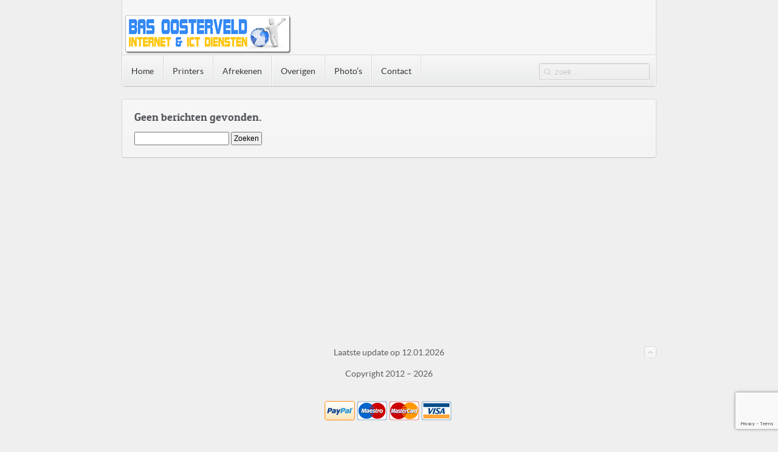

--- FILE ---
content_type: text/html; charset=UTF-8
request_url: https://www.basoosterveld.nl/?keywords=negatieven-inscannen
body_size: 8637
content:
<!DOCTYPE HTML>
<html lang="nl-NL" dir="ltr">

<head>
<meta charset="UTF-8" />
<meta http-equiv="X-UA-Compatible" content="IE=edge,chrome=1">
<meta name="viewport" content="width=device-width, initial-scale=1">
<title>Bas Oosterveld negatieven inscannen - Bas Oosterveld</title>
<link rel="shortcut icon" href="/wp-content/themes/basoosterveld/favicon.ico" />
<link rel="apple-touch-icon-precomposed" href="/wp-content/themes/basoosterveld/apple_touch_icon.png" />
<script src="https://js.stripe.com/v3/"></script>

<script async custom-element="amp-auto-ads"
        src="https://cdn.ampproject.org/v0/amp-auto-ads-0.1.js">
</script> 

<script data-ad-client="ca-pub-4711065664136919" async src="https://pagead2.googlesyndication.com/pagead/js/adsbygoogle.js"></script>

<script async src="https://pagead2.googlesyndication.com/pagead/js/adsbygoogle.js"></script>
<script>
     (adsbygoogle = window.adsbygoogle || []).push({
          google_ad_client: "ca-pub-4711065664136919",
          enable_page_level_ads: true
     });
</script>

<!--Start of Tawk.to Script-->
<script type="text/javascript">
var Tawk_API=Tawk_API||{}, Tawk_LoadStart=new Date();
(function(){
var s1=document.createElement("script"),s0=document.getElementsByTagName("script")[0];
s1.async=true;
s1.src='https://embed.tawk.to/61ce084280b2296cfdd46f35/1fo6d0gpd';
s1.charset='UTF-8';
s1.setAttribute('crossorigin','*');
s0.parentNode.insertBefore(s1,s0);
})();
</script>
<!--End of Tawk.to Script-->

<meta name='robots' content='index, follow, max-image-preview:large, max-snippet:-1, max-video-preview:-1' />

	<!-- This site is optimized with the Yoast SEO plugin v25.8 - https://yoast.com/wordpress/plugins/seo/ -->
	<title>negatieven inscannen - Bas Oosterveld</title>
	<link rel="canonical" href="https://www.basoosterveld.nl/?keywords=negatieven-inscannen" />
	<meta property="og:locale" content="nl_NL" />
	<meta property="og:type" content="article" />
	<meta property="og:title" content="negatieven inscannen - Bas Oosterveld" />
	<meta property="og:url" content="https://www.basoosterveld.nl/?keywords=negatieven-inscannen" />
	<meta property="og:site_name" content="Bas Oosterveld" />
	<meta property="og:image" content="https://www.basoosterveld.nl/wp-content/uploads/2016/11/Open-Graph.png" />
	<meta property="og:image:width" content="898" />
	<meta property="og:image:height" content="776" />
	<meta property="og:image:type" content="image/png" />
	<meta name="twitter:card" content="summary_large_image" />
	<meta name="twitter:site" content="@BasOosterveld1" />
	<script type="application/ld+json" class="yoast-schema-graph">{"@context":"https://schema.org","@graph":[{"@type":"CollectionPage","@id":"https://www.basoosterveld.nl/?keywords=negatieven-inscannen","url":"https://www.basoosterveld.nl/?keywords=negatieven-inscannen","name":"negatieven inscannen - Bas Oosterveld","isPartOf":{"@id":"https://www.basoosterveld.nl/#website"},"breadcrumb":{"@id":"https://www.basoosterveld.nl/?keywords=negatieven-inscannen#breadcrumb"},"inLanguage":"nl-NL"},{"@type":"BreadcrumbList","@id":"https://www.basoosterveld.nl/?keywords=negatieven-inscannen#breadcrumb","itemListElement":[{"@type":"ListItem","position":1,"name":"Home","item":"https://www.basoosterveld.nl/"},{"@type":"ListItem","position":2,"name":"negatieven inscannen"}]},{"@type":"WebSite","@id":"https://www.basoosterveld.nl/#website","url":"https://www.basoosterveld.nl/","name":"Bas Oosterveld","description":"","publisher":{"@id":"https://www.basoosterveld.nl/#organization"},"potentialAction":[{"@type":"SearchAction","target":{"@type":"EntryPoint","urlTemplate":"https://www.basoosterveld.nl/?s={search_term_string}"},"query-input":{"@type":"PropertyValueSpecification","valueRequired":true,"valueName":"search_term_string"}}],"inLanguage":"nl-NL"},{"@type":"Organization","@id":"https://www.basoosterveld.nl/#organization","name":"Bas Oosterveld","url":"https://www.basoosterveld.nl/","logo":{"@type":"ImageObject","inLanguage":"nl-NL","@id":"https://www.basoosterveld.nl/#/schema/logo/image/","url":"https://www.basoosterveld.nl/wp-content/uploads/2017/08/logo.png","contentUrl":"https://www.basoosterveld.nl/wp-content/uploads/2017/08/logo.png","width":280,"height":70,"caption":"Bas Oosterveld"},"image":{"@id":"https://www.basoosterveld.nl/#/schema/logo/image/"},"sameAs":["https://www.facebook.com/basoosterveldict","https://x.com/BasOosterveld1","https://www.linkedin.com/in/bas-oosterveld-21604110b"]}]}</script>
	<!-- / Yoast SEO plugin. -->


<link rel='dns-prefetch' href='//cdn.datatables.net' />
<link rel='dns-prefetch' href='//js.stripe.com' />
<link rel="alternate" type="application/rss+xml" title="Bas Oosterveld &raquo; negatieven inscannen Keyword feed" href="https://www.basoosterveld.nl/?keywords=negatieven-inscannen/feed/" />
<style id='wp-img-auto-sizes-contain-inline-css' type='text/css'>
img:is([sizes=auto i],[sizes^="auto," i]){contain-intrinsic-size:3000px 1500px}
/*# sourceURL=wp-img-auto-sizes-contain-inline-css */
</style>
<link rel='stylesheet' id='wp-customer-reviews-3-frontend-css' href='https://www.basoosterveld.nl/wp-content/plugins/wp-customer-reviews/css/wp-customer-reviews.css?ver=3.7.4' type='text/css' media='all' />
<style id='wp-emoji-styles-inline-css' type='text/css'>

	img.wp-smiley, img.emoji {
		display: inline !important;
		border: none !important;
		box-shadow: none !important;
		height: 1em !important;
		width: 1em !important;
		margin: 0 0.07em !important;
		vertical-align: -0.1em !important;
		background: none !important;
		padding: 0 !important;
	}
/*# sourceURL=wp-emoji-styles-inline-css */
</style>
<style id='wp-block-library-inline-css' type='text/css'>
:root{--wp-block-synced-color:#7a00df;--wp-block-synced-color--rgb:122,0,223;--wp-bound-block-color:var(--wp-block-synced-color);--wp-editor-canvas-background:#ddd;--wp-admin-theme-color:#007cba;--wp-admin-theme-color--rgb:0,124,186;--wp-admin-theme-color-darker-10:#006ba1;--wp-admin-theme-color-darker-10--rgb:0,107,160.5;--wp-admin-theme-color-darker-20:#005a87;--wp-admin-theme-color-darker-20--rgb:0,90,135;--wp-admin-border-width-focus:2px}@media (min-resolution:192dpi){:root{--wp-admin-border-width-focus:1.5px}}.wp-element-button{cursor:pointer}:root .has-very-light-gray-background-color{background-color:#eee}:root .has-very-dark-gray-background-color{background-color:#313131}:root .has-very-light-gray-color{color:#eee}:root .has-very-dark-gray-color{color:#313131}:root .has-vivid-green-cyan-to-vivid-cyan-blue-gradient-background{background:linear-gradient(135deg,#00d084,#0693e3)}:root .has-purple-crush-gradient-background{background:linear-gradient(135deg,#34e2e4,#4721fb 50%,#ab1dfe)}:root .has-hazy-dawn-gradient-background{background:linear-gradient(135deg,#faaca8,#dad0ec)}:root .has-subdued-olive-gradient-background{background:linear-gradient(135deg,#fafae1,#67a671)}:root .has-atomic-cream-gradient-background{background:linear-gradient(135deg,#fdd79a,#004a59)}:root .has-nightshade-gradient-background{background:linear-gradient(135deg,#330968,#31cdcf)}:root .has-midnight-gradient-background{background:linear-gradient(135deg,#020381,#2874fc)}:root{--wp--preset--font-size--normal:16px;--wp--preset--font-size--huge:42px}.has-regular-font-size{font-size:1em}.has-larger-font-size{font-size:2.625em}.has-normal-font-size{font-size:var(--wp--preset--font-size--normal)}.has-huge-font-size{font-size:var(--wp--preset--font-size--huge)}.has-text-align-center{text-align:center}.has-text-align-left{text-align:left}.has-text-align-right{text-align:right}.has-fit-text{white-space:nowrap!important}#end-resizable-editor-section{display:none}.aligncenter{clear:both}.items-justified-left{justify-content:flex-start}.items-justified-center{justify-content:center}.items-justified-right{justify-content:flex-end}.items-justified-space-between{justify-content:space-between}.screen-reader-text{border:0;clip-path:inset(50%);height:1px;margin:-1px;overflow:hidden;padding:0;position:absolute;width:1px;word-wrap:normal!important}.screen-reader-text:focus{background-color:#ddd;clip-path:none;color:#444;display:block;font-size:1em;height:auto;left:5px;line-height:normal;padding:15px 23px 14px;text-decoration:none;top:5px;width:auto;z-index:100000}html :where(.has-border-color){border-style:solid}html :where([style*=border-top-color]){border-top-style:solid}html :where([style*=border-right-color]){border-right-style:solid}html :where([style*=border-bottom-color]){border-bottom-style:solid}html :where([style*=border-left-color]){border-left-style:solid}html :where([style*=border-width]){border-style:solid}html :where([style*=border-top-width]){border-top-style:solid}html :where([style*=border-right-width]){border-right-style:solid}html :where([style*=border-bottom-width]){border-bottom-style:solid}html :where([style*=border-left-width]){border-left-style:solid}html :where(img[class*=wp-image-]){height:auto;max-width:100%}:where(figure){margin:0 0 1em}html :where(.is-position-sticky){--wp-admin--admin-bar--position-offset:var(--wp-admin--admin-bar--height,0px)}@media screen and (max-width:600px){html :where(.is-position-sticky){--wp-admin--admin-bar--position-offset:0px}}
/*wp_block_styles_on_demand_placeholder:696aadd05c652*/
/*# sourceURL=wp-block-library-inline-css */
</style>
<style id='classic-theme-styles-inline-css' type='text/css'>
/*! This file is auto-generated */
.wp-block-button__link{color:#fff;background-color:#32373c;border-radius:9999px;box-shadow:none;text-decoration:none;padding:calc(.667em + 2px) calc(1.333em + 2px);font-size:1.125em}.wp-block-file__button{background:#32373c;color:#fff;text-decoration:none}
/*# sourceURL=/wp-includes/css/classic-themes.min.css */
</style>
<link rel='stylesheet' id='edd-blocks-css' href='https://www.basoosterveld.nl/wp-content/plugins/easy-digital-downloads/includes/blocks/assets/css/edd-blocks.css?ver=3.5.1' type='text/css' media='all' />
<link rel='stylesheet' id='wpcf7-stripe-css' href='https://www.basoosterveld.nl/wp-content/plugins/contact-form-7/modules/stripe/style.css?ver=6.1.1' type='text/css' media='all' />
<link rel='stylesheet' id='contact-form-7-css' href='https://www.basoosterveld.nl/wp-content/plugins/contact-form-7/includes/css/styles.css?ver=6.1.1' type='text/css' media='all' />
<link rel='stylesheet' id='cookie-notice-front-css' href='https://www.basoosterveld.nl/wp-content/plugins/cookie-notice/css/front.min.css?ver=2.5.7' type='text/css' media='all' />
<link rel='stylesheet' id='edd-styles-css' href='https://www.basoosterveld.nl/wp-content/plugins/easy-digital-downloads/assets/css/edd.min.css?ver=3.5.1' type='text/css' media='all' />
<link rel='stylesheet' id='datatables-css-css' href='//cdn.datatables.net/1.10.13/css/jquery.dataTables.css?ver=6.9' type='text/css' media='all' />
<script type="text/javascript" src="https://www.basoosterveld.nl/wp-includes/js/jquery/jquery.min.js?ver=3.7.1" id="jquery-core-js"></script>
<script type="text/javascript" src="https://www.basoosterveld.nl/wp-includes/js/jquery/jquery-migrate.min.js?ver=3.4.1" id="jquery-migrate-js"></script>
<script type="text/javascript" src="https://www.basoosterveld.nl/wp-content/plugins/wp-customer-reviews/js/wp-customer-reviews.js?ver=3.7.4" id="wp-customer-reviews-3-frontend-js"></script>
<script type="text/javascript" id="cookie-notice-front-js-before">
/* <![CDATA[ */
var cnArgs = {"ajaxUrl":"https:\/\/www.basoosterveld.nl\/wp-admin\/admin-ajax.php","nonce":"5d2734f5e0","hideEffect":"fade","position":"bottom","onScroll":false,"onScrollOffset":100,"onClick":false,"cookieName":"cookie_notice_accepted","cookieTime":2592000,"cookieTimeRejected":2592000,"globalCookie":false,"redirection":false,"cache":false,"revokeCookies":false,"revokeCookiesOpt":"automatic"};

//# sourceURL=cookie-notice-front-js-before
/* ]]> */
</script>
<script type="text/javascript" src="https://www.basoosterveld.nl/wp-content/plugins/cookie-notice/js/front.min.js?ver=2.5.7" id="cookie-notice-front-js"></script>
<script type="text/javascript" src="//cdn.datatables.net/1.10.13/js/jquery.dataTables.js?ver=6.9" id="datatables-js-js"></script>
<script type="text/javascript" src="https://www.basoosterveld.nl/wp-content/themes/basoosterveld/js/app.js?ver=6.9" id="app-js"></script>
<script type="text/javascript" src="https://js.stripe.com/v3/?ver=v3" id="sandhills-stripe-js-v3-js"></script>
<link rel="https://api.w.org/" href="https://www.basoosterveld.nl/wp-json/" /><link rel="EditURI" type="application/rsd+xml" title="RSD" href="https://www.basoosterveld.nl/xmlrpc.php?rsd" />
<meta name="generator" content="WordPress 6.9" />
<link rel="stylesheet" href="/wp-content/plugins/widgetkit/cache/widgetkit-d15617c3.css" />
<script src="/wp-content/plugins/widgetkit/cache/widgetkit-2b2af8b8.js"></script>
<meta name="generator" content="Easy Digital Downloads v3.5.1" />
<!-- Matomo -->
<script>
  var _paq = window._paq = window._paq || [];
  /* tracker methods like "setCustomDimension" should be called before "trackPageView" */
  _paq.push(['trackPageView']);
  _paq.push(['enableLinkTracking']);
  (function() {
    var u="//www.basoosterveld.nl/matomo/";
    _paq.push(['setTrackerUrl', u+'matomo.php']);
    _paq.push(['setSiteId', '1']);
    var d=document, g=d.createElement('script'), s=d.getElementsByTagName('script')[0];
    g.async=true; g.src=u+'matomo.js'; s.parentNode.insertBefore(g,s);
  })();
</script>
<!-- End Matomo Code -->
<link rel="stylesheet" href="/wp-content/themes/basoosterveld/css/base.css" />
<link rel="stylesheet" href="/wp-content/themes/basoosterveld/css/layout.css" />
<link rel="stylesheet" href="/wp-content/themes/basoosterveld/css/menus.css" />
<style>.wrapper { max-width: 980px; }
#maininner { width: 100%; }
#menu .dropdown { width: 250px; }
#menu .columns2 { width: 500px; }
#menu .columns3 { width: 750px; }
#menu .columns4 { width: 1000px; }</style>
<link rel="stylesheet" href="/wp-content/themes/basoosterveld/css/modules.css" />
<link rel="stylesheet" href="/wp-content/themes/basoosterveld/css/tools.css" />
<link rel="stylesheet" href="/wp-content/themes/basoosterveld/css/system.css" />
<link rel="stylesheet" href="/wp-content/themes/basoosterveld/css/extensions.css" />
<link rel="stylesheet" href="/wp-content/themes/basoosterveld/css/custom.css" />
<link rel="stylesheet" href="/wp-content/themes/basoosterveld/css/background/grey.css" />
<link rel="stylesheet" href="/wp-content/themes/basoosterveld/css/font1/lato.css" />
<link rel="stylesheet" href="/wp-content/themes/basoosterveld/css/font2/patuaone.css" />
<link rel="stylesheet" href="/wp-content/themes/basoosterveld/css/font3/lato.css" />
<link rel="stylesheet" href="/wp-content/themes/basoosterveld/css/style.css" />
<link rel="stylesheet" href="/wp-content/themes/basoosterveld/css/responsive.css" />
<link rel="stylesheet" href="/wp-content/themes/basoosterveld/css/print.css" />
<link rel="stylesheet" href="/wp-content/themes/basoosterveld/fonts/lato.css" />
<link rel="stylesheet" href="/wp-content/themes/basoosterveld/fonts/patuaone.css" />
<script src="/wp-content/themes/basoosterveld/warp/js/warp.js"></script>
<script src="/wp-content/themes/basoosterveld/warp/js/responsive.js"></script>
<script src="/wp-content/themes/basoosterveld/warp/js/accordionmenu.js"></script>
<script src="/wp-content/themes/basoosterveld/warp/js/dropdownmenu.js"></script>
<script src="/wp-content/themes/basoosterveld/js/template.js"></script>
</head>

<body id="page" class="page archive tax-keywords term-negatieven-inscannen term-82 wp-theme-basoosterveld  isblog wp-archive wp-cat-82 cookies-not-set edd-js-none" data-config='{"twitter":0,"plusone":0,"facebook":0}'>

	<div id="page-bg">

				
		<div class="wrapper grid-block">

			<header id="header" class="grid-block">

					
				<a id="logo" href="https://www.basoosterveld.nl"><br /><img src="https://www.basoosterveld.nl/wp-content/themes/basoosterveld/images/logo.png" /></a>
				
				
							
								<div id="menubar" class="grid-block">
					
										<nav id="menu"><ul class="menu menu-dropdown"><li class="level1 item6"><a href="https://www.basoosterveld.nl/" class="level1"><span>Home</span></a></li><li class="level1 item10 parent"><span class="separator level1 parent"><span>Printers</span></span><div class="dropdown columns1"><div class="dropdown-bg"><div><div class="width100 column"><ul class="level2"><li class="level2 item79"><a href="https://www.basoosterveld.nl/inktkussen-vervangen-epson/" class="level2"><span>Inktkussen Vervangen Epson</span></a></li><li class="level2 item3176"><a href="https://www.basoosterveld.nl/epson-printer-reinigen/" class="level2"><span>Epson Printer Reinigen</span></a></li></ul></div></div></div></div></li><li class="level1 item138"><a href="https://www.basoosterveld.nl/afrekenen/" class="level1"><span>Afrekenen</span></a></li><li class="level1 item156 parent"><span class="separator level1 parent"><span>Overigen</span></span><div class="dropdown columns1"><div class="dropdown-bg"><div><div class="width100 column"><ul class="level2"><li class="level2 item727"><a href="https://www.basoosterveld.nl/reviews/" class="level2"><span>Reviews</span></a></li><li class="level2 item2886"><a href="https://www.basoosterveld.nl/video-handleiding-inktkussen-vervangen-epson/" class="level2"><span>Video Inktkussen Vervangen</span></a></li><li class="level2 item4636"><a href="https://www.basoosterveld.nl/fysiek-inktkussen-laten-vervangen/" class="level2"><span>Fysiek Inktkussen laten vervangen</span></a></li></ul></div></div></div></div></li><li class="level1 item5417 parent"><span class="separator level1 parent"><span>Photo’s</span></span><div class="dropdown columns1"><div class="dropdown-bg"><div><div class="width100 column"><ul class="level2"><li class="level2 item6264 parent"><span class="separator level2 parent"><span>Astronomy</span></span><ul class="level3"><li class="level3 item6263"><a href="https://www.basoosterveld.nl/astronomy-2020/" class="level3"><span>Astronomy 2020</span></a></li><li class="level3 item6262"><a href="https://www.basoosterveld.nl/astronomy-2021/" class="level3"><span>Astronomy 2021</span></a></li><li class="level3 item7810"><a href="https://www.basoosterveld.nl/astronomy-2022/" class="level3"><span>Astronomy 2022</span></a></li></ul></li><li class="level2 item6267 parent"><span class="separator level2 parent"><span>Nature</span></span><ul class="level3"><li class="level3 item6269"><a href="https://www.basoosterveld.nl/nature-2021/" class="level3"><span>Nature 2021</span></a></li><li class="level3 item7817"><a href="https://www.basoosterveld.nl/nature-2022/" class="level3"><span>Nature 2022</span></a></li></ul></li></ul></div></div></div></div></li><li class="level1 item23"><a href="https://www.basoosterveld.nl/contact/" class="level1"><span>Contact</span></a></li></ul></nav>
					
										<div id="search"><form id="search-2" class="searchbox" action="https://www.basoosterveld.nl/" method="get" role="search">
	<input type="text" value="" name="s" placeholder="zoek..." />
	<button type="reset" value="Reset"></button>
</form>

<script src="/wp-content/themes/basoosterveld/warp/js/search.js"></script>
<script>
jQuery(function($) {
	$('#search-2 input[name=s]').search({'url': 'https://www.basoosterveld.nl/wp-admin/admin-ajax.php?action=warp_search', 'param': 's', 'msgResultsHeader': 'Zoekresultaten', 'msgMoreResults': 'Meer resultaten', 'msgNoResults': 'Geen resultaten gevonden'}).placeholder();
});
</script></div>
										
				</div>
							
				
			</header>

						
						
						<div id="main" class="grid-block">
			
				<div id="maininner" class="grid-box">
				
					
										<section id="content" class="grid-block">

						
						
						<div id="system">

	
					<h1 class="page-title">Geen berichten gevonden.</h1>
				
		<form role="search" method="get" id="searchform" class="searchform" action="https://www.basoosterveld.nl/">
				<div>
					<label class="screen-reader-text" for="s">Zoeken naar:</label>
					<input type="text" value="" name="s" id="s" />
					<input type="submit" id="searchsubmit" value="Zoeken" />
				</div>
			</form>
	
</div>
					</section>
					
					
				</div>
				<!-- maininner end -->
				
								
				
			</div>
						<!-- main end -->

						
						
						<footer id="footer" class="grid-block">

								<a id="totop-scroller" href="#page"></a>
				
				<div class="module widget_text  deepest">

			<p>Laatste update op 12.01.2026</p>
<p>Copyright 2012 &#8211; 2026</p>
<p><center><br />
<img loading="lazy" decoding="async" src="/wp-content/images/paypal-32x32.png" alt="" width="50" height="32" /> <img loading="lazy" decoding="async" src="/wp-content/images/maestro-32x32.png" alt="" width="50" height="32" /> <img loading="lazy" decoding="async" src="/wp-content/images/master-32x32.png" alt="" width="50" height="32" /> <img loading="lazy" decoding="async" src="/wp-content/images/visa-32x32.png" alt="" width="50" height="32" /> </center></p>
		
</div>
			</footer>
			
		</div>

	</div>
	
	<script type="speculationrules">
{"prefetch":[{"source":"document","where":{"and":[{"href_matches":"/*"},{"not":{"href_matches":["/wp-*.php","/wp-admin/*","/wp-content/uploads/*","/wp-content/*","/wp-content/plugins/*","/wp-content/themes/basoosterveld/*","/*\\?(.+)","/afrekenen/*"]}},{"not":{"selector_matches":"a[rel~=\"nofollow\"]"}},{"not":{"selector_matches":".no-prefetch, .no-prefetch a"}}]},"eagerness":"conservative"}]}
</script>
<!-- begin visitor maps  -->
<script type="text/javascript">
//<![CDATA[
function wo_map_console(url) {
  window.open(url,"wo_map_console","height=650,width=800,toolbar=no,statusbar=no,scrollbars=yes").focus();
}
//]]>
</script>
<!-- end visitor maps -->
	<style>.edd-js-none .edd-has-js, .edd-js .edd-no-js, body.edd-js input.edd-no-js { display: none; }</style>
	<script>/* <![CDATA[ */(function(){var c = document.body.classList;c.remove('edd-js-none');c.add('edd-js');})();/* ]]> */</script>
	<!-- Powered by WPtouch Pro: 4.3.34 --><script type="text/javascript" src="https://www.basoosterveld.nl/wp-content/plugins/automatic-copyright-year/script.js?ver=1.0" id="wpsos-copyright-js"></script>
<script type="text/javascript" src="https://www.basoosterveld.nl/wp-includes/js/dist/hooks.min.js?ver=dd5603f07f9220ed27f1" id="wp-hooks-js"></script>
<script type="text/javascript" src="https://www.basoosterveld.nl/wp-includes/js/dist/i18n.min.js?ver=c26c3dc7bed366793375" id="wp-i18n-js"></script>
<script type="text/javascript" id="wp-i18n-js-after">
/* <![CDATA[ */
wp.i18n.setLocaleData( { 'text direction\u0004ltr': [ 'ltr' ] } );
//# sourceURL=wp-i18n-js-after
/* ]]> */
</script>
<script type="text/javascript" src="https://www.basoosterveld.nl/wp-content/plugins/contact-form-7/includes/swv/js/index.js?ver=6.1.1" id="swv-js"></script>
<script type="text/javascript" id="contact-form-7-js-translations">
/* <![CDATA[ */
( function( domain, translations ) {
	var localeData = translations.locale_data[ domain ] || translations.locale_data.messages;
	localeData[""].domain = domain;
	wp.i18n.setLocaleData( localeData, domain );
} )( "contact-form-7", {"translation-revision-date":"2025-08-10 14:21:22+0000","generator":"GlotPress\/4.0.1","domain":"messages","locale_data":{"messages":{"":{"domain":"messages","plural-forms":"nplurals=2; plural=n != 1;","lang":"nl"},"This contact form is placed in the wrong place.":["Dit contactformulier staat op de verkeerde plek."],"Error:":["Fout:"]}},"comment":{"reference":"includes\/js\/index.js"}} );
//# sourceURL=contact-form-7-js-translations
/* ]]> */
</script>
<script type="text/javascript" id="contact-form-7-js-before">
/* <![CDATA[ */
var wpcf7 = {
    "api": {
        "root": "https:\/\/www.basoosterveld.nl\/wp-json\/",
        "namespace": "contact-form-7\/v1"
    }
};
//# sourceURL=contact-form-7-js-before
/* ]]> */
</script>
<script type="text/javascript" src="https://www.basoosterveld.nl/wp-content/plugins/contact-form-7/includes/js/index.js?ver=6.1.1" id="contact-form-7-js"></script>
<script type="text/javascript" src="https://www.basoosterveld.nl/wp-includes/js/dist/vendor/wp-polyfill.min.js?ver=3.15.0" id="wp-polyfill-js"></script>
<script type="text/javascript" src="https://js.stripe.com/v3/" id="stripe-js"></script>
<script type="text/javascript" id="wpcf7-stripe-js-before">
/* <![CDATA[ */
var wpcf7_stripe = {
    "publishable_key": "pk_live_Z2AXMryhCWrNKoveaXDEozV9"
};
//# sourceURL=wpcf7-stripe-js-before
/* ]]> */
</script>
<script type="text/javascript" src="https://www.basoosterveld.nl/wp-content/plugins/contact-form-7/modules/stripe/index.js?ver=6.1.1" id="wpcf7-stripe-js"></script>
<script type="text/javascript" id="edd-ajax-js-extra">
/* <![CDATA[ */
var edd_scripts = {"ajaxurl":"https://www.basoosterveld.nl/wp-admin/admin-ajax.php","position_in_cart":"-1","has_purchase_links":"0","already_in_cart_message":"Dit product zit reeds in de bestelling","empty_cart_message":"Je winkelwagen is leeg","loading":"Aan het laden","select_option":"Maak een keuze","is_checkout":"0","default_gateway":"paypal","redirect_to_checkout":"0","checkout_page":"https://www.basoosterveld.nl/afrekenen/","permalinks":"1","quantities_enabled":"","taxes_enabled":"0","current_page":""};
//# sourceURL=edd-ajax-js-extra
/* ]]> */
</script>
<script type="text/javascript" src="https://www.basoosterveld.nl/wp-content/plugins/easy-digital-downloads/assets/js/edd-ajax.js?ver=3.5.1" id="edd-ajax-js"></script>
<script type="text/javascript" src="https://www.google.com/recaptcha/api.js?render=6LfPttkZAAAAAJUINyTrkg-MmR_1GvUsnwOhWmhk&amp;ver=3.0" id="google-recaptcha-js"></script>
<script type="text/javascript" id="wpcf7-recaptcha-js-before">
/* <![CDATA[ */
var wpcf7_recaptcha = {
    "sitekey": "6LfPttkZAAAAAJUINyTrkg-MmR_1GvUsnwOhWmhk",
    "actions": {
        "homepage": "homepage",
        "contactform": "contactform"
    }
};
//# sourceURL=wpcf7-recaptcha-js-before
/* ]]> */
</script>
<script type="text/javascript" src="https://www.basoosterveld.nl/wp-content/plugins/contact-form-7/modules/recaptcha/index.js?ver=6.1.1" id="wpcf7-recaptcha-js"></script>
<script id="wp-emoji-settings" type="application/json">
{"baseUrl":"https://s.w.org/images/core/emoji/17.0.2/72x72/","ext":".png","svgUrl":"https://s.w.org/images/core/emoji/17.0.2/svg/","svgExt":".svg","source":{"concatemoji":"https://www.basoosterveld.nl/wp-includes/js/wp-emoji-release.min.js?ver=6.9"}}
</script>
<script type="module">
/* <![CDATA[ */
/*! This file is auto-generated */
const a=JSON.parse(document.getElementById("wp-emoji-settings").textContent),o=(window._wpemojiSettings=a,"wpEmojiSettingsSupports"),s=["flag","emoji"];function i(e){try{var t={supportTests:e,timestamp:(new Date).valueOf()};sessionStorage.setItem(o,JSON.stringify(t))}catch(e){}}function c(e,t,n){e.clearRect(0,0,e.canvas.width,e.canvas.height),e.fillText(t,0,0);t=new Uint32Array(e.getImageData(0,0,e.canvas.width,e.canvas.height).data);e.clearRect(0,0,e.canvas.width,e.canvas.height),e.fillText(n,0,0);const a=new Uint32Array(e.getImageData(0,0,e.canvas.width,e.canvas.height).data);return t.every((e,t)=>e===a[t])}function p(e,t){e.clearRect(0,0,e.canvas.width,e.canvas.height),e.fillText(t,0,0);var n=e.getImageData(16,16,1,1);for(let e=0;e<n.data.length;e++)if(0!==n.data[e])return!1;return!0}function u(e,t,n,a){switch(t){case"flag":return n(e,"\ud83c\udff3\ufe0f\u200d\u26a7\ufe0f","\ud83c\udff3\ufe0f\u200b\u26a7\ufe0f")?!1:!n(e,"\ud83c\udde8\ud83c\uddf6","\ud83c\udde8\u200b\ud83c\uddf6")&&!n(e,"\ud83c\udff4\udb40\udc67\udb40\udc62\udb40\udc65\udb40\udc6e\udb40\udc67\udb40\udc7f","\ud83c\udff4\u200b\udb40\udc67\u200b\udb40\udc62\u200b\udb40\udc65\u200b\udb40\udc6e\u200b\udb40\udc67\u200b\udb40\udc7f");case"emoji":return!a(e,"\ud83e\u1fac8")}return!1}function f(e,t,n,a){let r;const o=(r="undefined"!=typeof WorkerGlobalScope&&self instanceof WorkerGlobalScope?new OffscreenCanvas(300,150):document.createElement("canvas")).getContext("2d",{willReadFrequently:!0}),s=(o.textBaseline="top",o.font="600 32px Arial",{});return e.forEach(e=>{s[e]=t(o,e,n,a)}),s}function r(e){var t=document.createElement("script");t.src=e,t.defer=!0,document.head.appendChild(t)}a.supports={everything:!0,everythingExceptFlag:!0},new Promise(t=>{let n=function(){try{var e=JSON.parse(sessionStorage.getItem(o));if("object"==typeof e&&"number"==typeof e.timestamp&&(new Date).valueOf()<e.timestamp+604800&&"object"==typeof e.supportTests)return e.supportTests}catch(e){}return null}();if(!n){if("undefined"!=typeof Worker&&"undefined"!=typeof OffscreenCanvas&&"undefined"!=typeof URL&&URL.createObjectURL&&"undefined"!=typeof Blob)try{var e="postMessage("+f.toString()+"("+[JSON.stringify(s),u.toString(),c.toString(),p.toString()].join(",")+"));",a=new Blob([e],{type:"text/javascript"});const r=new Worker(URL.createObjectURL(a),{name:"wpTestEmojiSupports"});return void(r.onmessage=e=>{i(n=e.data),r.terminate(),t(n)})}catch(e){}i(n=f(s,u,c,p))}t(n)}).then(e=>{for(const n in e)a.supports[n]=e[n],a.supports.everything=a.supports.everything&&a.supports[n],"flag"!==n&&(a.supports.everythingExceptFlag=a.supports.everythingExceptFlag&&a.supports[n]);var t;a.supports.everythingExceptFlag=a.supports.everythingExceptFlag&&!a.supports.flag,a.supports.everything||((t=a.source||{}).concatemoji?r(t.concatemoji):t.wpemoji&&t.twemoji&&(r(t.twemoji),r(t.wpemoji)))});
//# sourceURL=https://www.basoosterveld.nl/wp-includes/js/wp-emoji-loader.min.js
/* ]]> */
</script>

		<!-- Cookie Notice plugin v2.5.7 by Hu-manity.co https://hu-manity.co/ -->
		<div id="cookie-notice" role="dialog" class="cookie-notice-hidden cookie-revoke-hidden cn-position-bottom" aria-label="Cookie Notice" style="background-color: rgba(0,0,0,0.8);"><div class="cookie-notice-container" style="color: #fff"><span id="cn-notice-text" class="cn-text-container">Wij gebruiken cookies om ervoor te zorgen dat wij u de beste ervaring op onze website. Als u doorgaat met deze site te gebruiken gaan we ervan uit dat u er tevreden mee bent.</span><span id="cn-notice-buttons" class="cn-buttons-container"><button id="cn-accept-cookie" data-cookie-set="accept" class="cn-set-cookie cn-button cn-button-custom button" aria-label="Akkoord">Akkoord</button></span><span id="cn-close-notice" data-cookie-set="accept" class="cn-close-icon" title=""></span></div>
			
		</div>
		<!-- / Cookie Notice plugin -->	
</body>
</html>

--- FILE ---
content_type: text/html; charset=utf-8
request_url: https://www.google.com/recaptcha/api2/anchor?ar=1&k=6LfPttkZAAAAAJUINyTrkg-MmR_1GvUsnwOhWmhk&co=aHR0cHM6Ly93d3cuYmFzb29zdGVydmVsZC5ubDo0NDM.&hl=en&v=PoyoqOPhxBO7pBk68S4YbpHZ&size=invisible&anchor-ms=20000&execute-ms=30000&cb=oq9xdr6ego0m
body_size: 48668
content:
<!DOCTYPE HTML><html dir="ltr" lang="en"><head><meta http-equiv="Content-Type" content="text/html; charset=UTF-8">
<meta http-equiv="X-UA-Compatible" content="IE=edge">
<title>reCAPTCHA</title>
<style type="text/css">
/* cyrillic-ext */
@font-face {
  font-family: 'Roboto';
  font-style: normal;
  font-weight: 400;
  font-stretch: 100%;
  src: url(//fonts.gstatic.com/s/roboto/v48/KFO7CnqEu92Fr1ME7kSn66aGLdTylUAMa3GUBHMdazTgWw.woff2) format('woff2');
  unicode-range: U+0460-052F, U+1C80-1C8A, U+20B4, U+2DE0-2DFF, U+A640-A69F, U+FE2E-FE2F;
}
/* cyrillic */
@font-face {
  font-family: 'Roboto';
  font-style: normal;
  font-weight: 400;
  font-stretch: 100%;
  src: url(//fonts.gstatic.com/s/roboto/v48/KFO7CnqEu92Fr1ME7kSn66aGLdTylUAMa3iUBHMdazTgWw.woff2) format('woff2');
  unicode-range: U+0301, U+0400-045F, U+0490-0491, U+04B0-04B1, U+2116;
}
/* greek-ext */
@font-face {
  font-family: 'Roboto';
  font-style: normal;
  font-weight: 400;
  font-stretch: 100%;
  src: url(//fonts.gstatic.com/s/roboto/v48/KFO7CnqEu92Fr1ME7kSn66aGLdTylUAMa3CUBHMdazTgWw.woff2) format('woff2');
  unicode-range: U+1F00-1FFF;
}
/* greek */
@font-face {
  font-family: 'Roboto';
  font-style: normal;
  font-weight: 400;
  font-stretch: 100%;
  src: url(//fonts.gstatic.com/s/roboto/v48/KFO7CnqEu92Fr1ME7kSn66aGLdTylUAMa3-UBHMdazTgWw.woff2) format('woff2');
  unicode-range: U+0370-0377, U+037A-037F, U+0384-038A, U+038C, U+038E-03A1, U+03A3-03FF;
}
/* math */
@font-face {
  font-family: 'Roboto';
  font-style: normal;
  font-weight: 400;
  font-stretch: 100%;
  src: url(//fonts.gstatic.com/s/roboto/v48/KFO7CnqEu92Fr1ME7kSn66aGLdTylUAMawCUBHMdazTgWw.woff2) format('woff2');
  unicode-range: U+0302-0303, U+0305, U+0307-0308, U+0310, U+0312, U+0315, U+031A, U+0326-0327, U+032C, U+032F-0330, U+0332-0333, U+0338, U+033A, U+0346, U+034D, U+0391-03A1, U+03A3-03A9, U+03B1-03C9, U+03D1, U+03D5-03D6, U+03F0-03F1, U+03F4-03F5, U+2016-2017, U+2034-2038, U+203C, U+2040, U+2043, U+2047, U+2050, U+2057, U+205F, U+2070-2071, U+2074-208E, U+2090-209C, U+20D0-20DC, U+20E1, U+20E5-20EF, U+2100-2112, U+2114-2115, U+2117-2121, U+2123-214F, U+2190, U+2192, U+2194-21AE, U+21B0-21E5, U+21F1-21F2, U+21F4-2211, U+2213-2214, U+2216-22FF, U+2308-230B, U+2310, U+2319, U+231C-2321, U+2336-237A, U+237C, U+2395, U+239B-23B7, U+23D0, U+23DC-23E1, U+2474-2475, U+25AF, U+25B3, U+25B7, U+25BD, U+25C1, U+25CA, U+25CC, U+25FB, U+266D-266F, U+27C0-27FF, U+2900-2AFF, U+2B0E-2B11, U+2B30-2B4C, U+2BFE, U+3030, U+FF5B, U+FF5D, U+1D400-1D7FF, U+1EE00-1EEFF;
}
/* symbols */
@font-face {
  font-family: 'Roboto';
  font-style: normal;
  font-weight: 400;
  font-stretch: 100%;
  src: url(//fonts.gstatic.com/s/roboto/v48/KFO7CnqEu92Fr1ME7kSn66aGLdTylUAMaxKUBHMdazTgWw.woff2) format('woff2');
  unicode-range: U+0001-000C, U+000E-001F, U+007F-009F, U+20DD-20E0, U+20E2-20E4, U+2150-218F, U+2190, U+2192, U+2194-2199, U+21AF, U+21E6-21F0, U+21F3, U+2218-2219, U+2299, U+22C4-22C6, U+2300-243F, U+2440-244A, U+2460-24FF, U+25A0-27BF, U+2800-28FF, U+2921-2922, U+2981, U+29BF, U+29EB, U+2B00-2BFF, U+4DC0-4DFF, U+FFF9-FFFB, U+10140-1018E, U+10190-1019C, U+101A0, U+101D0-101FD, U+102E0-102FB, U+10E60-10E7E, U+1D2C0-1D2D3, U+1D2E0-1D37F, U+1F000-1F0FF, U+1F100-1F1AD, U+1F1E6-1F1FF, U+1F30D-1F30F, U+1F315, U+1F31C, U+1F31E, U+1F320-1F32C, U+1F336, U+1F378, U+1F37D, U+1F382, U+1F393-1F39F, U+1F3A7-1F3A8, U+1F3AC-1F3AF, U+1F3C2, U+1F3C4-1F3C6, U+1F3CA-1F3CE, U+1F3D4-1F3E0, U+1F3ED, U+1F3F1-1F3F3, U+1F3F5-1F3F7, U+1F408, U+1F415, U+1F41F, U+1F426, U+1F43F, U+1F441-1F442, U+1F444, U+1F446-1F449, U+1F44C-1F44E, U+1F453, U+1F46A, U+1F47D, U+1F4A3, U+1F4B0, U+1F4B3, U+1F4B9, U+1F4BB, U+1F4BF, U+1F4C8-1F4CB, U+1F4D6, U+1F4DA, U+1F4DF, U+1F4E3-1F4E6, U+1F4EA-1F4ED, U+1F4F7, U+1F4F9-1F4FB, U+1F4FD-1F4FE, U+1F503, U+1F507-1F50B, U+1F50D, U+1F512-1F513, U+1F53E-1F54A, U+1F54F-1F5FA, U+1F610, U+1F650-1F67F, U+1F687, U+1F68D, U+1F691, U+1F694, U+1F698, U+1F6AD, U+1F6B2, U+1F6B9-1F6BA, U+1F6BC, U+1F6C6-1F6CF, U+1F6D3-1F6D7, U+1F6E0-1F6EA, U+1F6F0-1F6F3, U+1F6F7-1F6FC, U+1F700-1F7FF, U+1F800-1F80B, U+1F810-1F847, U+1F850-1F859, U+1F860-1F887, U+1F890-1F8AD, U+1F8B0-1F8BB, U+1F8C0-1F8C1, U+1F900-1F90B, U+1F93B, U+1F946, U+1F984, U+1F996, U+1F9E9, U+1FA00-1FA6F, U+1FA70-1FA7C, U+1FA80-1FA89, U+1FA8F-1FAC6, U+1FACE-1FADC, U+1FADF-1FAE9, U+1FAF0-1FAF8, U+1FB00-1FBFF;
}
/* vietnamese */
@font-face {
  font-family: 'Roboto';
  font-style: normal;
  font-weight: 400;
  font-stretch: 100%;
  src: url(//fonts.gstatic.com/s/roboto/v48/KFO7CnqEu92Fr1ME7kSn66aGLdTylUAMa3OUBHMdazTgWw.woff2) format('woff2');
  unicode-range: U+0102-0103, U+0110-0111, U+0128-0129, U+0168-0169, U+01A0-01A1, U+01AF-01B0, U+0300-0301, U+0303-0304, U+0308-0309, U+0323, U+0329, U+1EA0-1EF9, U+20AB;
}
/* latin-ext */
@font-face {
  font-family: 'Roboto';
  font-style: normal;
  font-weight: 400;
  font-stretch: 100%;
  src: url(//fonts.gstatic.com/s/roboto/v48/KFO7CnqEu92Fr1ME7kSn66aGLdTylUAMa3KUBHMdazTgWw.woff2) format('woff2');
  unicode-range: U+0100-02BA, U+02BD-02C5, U+02C7-02CC, U+02CE-02D7, U+02DD-02FF, U+0304, U+0308, U+0329, U+1D00-1DBF, U+1E00-1E9F, U+1EF2-1EFF, U+2020, U+20A0-20AB, U+20AD-20C0, U+2113, U+2C60-2C7F, U+A720-A7FF;
}
/* latin */
@font-face {
  font-family: 'Roboto';
  font-style: normal;
  font-weight: 400;
  font-stretch: 100%;
  src: url(//fonts.gstatic.com/s/roboto/v48/KFO7CnqEu92Fr1ME7kSn66aGLdTylUAMa3yUBHMdazQ.woff2) format('woff2');
  unicode-range: U+0000-00FF, U+0131, U+0152-0153, U+02BB-02BC, U+02C6, U+02DA, U+02DC, U+0304, U+0308, U+0329, U+2000-206F, U+20AC, U+2122, U+2191, U+2193, U+2212, U+2215, U+FEFF, U+FFFD;
}
/* cyrillic-ext */
@font-face {
  font-family: 'Roboto';
  font-style: normal;
  font-weight: 500;
  font-stretch: 100%;
  src: url(//fonts.gstatic.com/s/roboto/v48/KFO7CnqEu92Fr1ME7kSn66aGLdTylUAMa3GUBHMdazTgWw.woff2) format('woff2');
  unicode-range: U+0460-052F, U+1C80-1C8A, U+20B4, U+2DE0-2DFF, U+A640-A69F, U+FE2E-FE2F;
}
/* cyrillic */
@font-face {
  font-family: 'Roboto';
  font-style: normal;
  font-weight: 500;
  font-stretch: 100%;
  src: url(//fonts.gstatic.com/s/roboto/v48/KFO7CnqEu92Fr1ME7kSn66aGLdTylUAMa3iUBHMdazTgWw.woff2) format('woff2');
  unicode-range: U+0301, U+0400-045F, U+0490-0491, U+04B0-04B1, U+2116;
}
/* greek-ext */
@font-face {
  font-family: 'Roboto';
  font-style: normal;
  font-weight: 500;
  font-stretch: 100%;
  src: url(//fonts.gstatic.com/s/roboto/v48/KFO7CnqEu92Fr1ME7kSn66aGLdTylUAMa3CUBHMdazTgWw.woff2) format('woff2');
  unicode-range: U+1F00-1FFF;
}
/* greek */
@font-face {
  font-family: 'Roboto';
  font-style: normal;
  font-weight: 500;
  font-stretch: 100%;
  src: url(//fonts.gstatic.com/s/roboto/v48/KFO7CnqEu92Fr1ME7kSn66aGLdTylUAMa3-UBHMdazTgWw.woff2) format('woff2');
  unicode-range: U+0370-0377, U+037A-037F, U+0384-038A, U+038C, U+038E-03A1, U+03A3-03FF;
}
/* math */
@font-face {
  font-family: 'Roboto';
  font-style: normal;
  font-weight: 500;
  font-stretch: 100%;
  src: url(//fonts.gstatic.com/s/roboto/v48/KFO7CnqEu92Fr1ME7kSn66aGLdTylUAMawCUBHMdazTgWw.woff2) format('woff2');
  unicode-range: U+0302-0303, U+0305, U+0307-0308, U+0310, U+0312, U+0315, U+031A, U+0326-0327, U+032C, U+032F-0330, U+0332-0333, U+0338, U+033A, U+0346, U+034D, U+0391-03A1, U+03A3-03A9, U+03B1-03C9, U+03D1, U+03D5-03D6, U+03F0-03F1, U+03F4-03F5, U+2016-2017, U+2034-2038, U+203C, U+2040, U+2043, U+2047, U+2050, U+2057, U+205F, U+2070-2071, U+2074-208E, U+2090-209C, U+20D0-20DC, U+20E1, U+20E5-20EF, U+2100-2112, U+2114-2115, U+2117-2121, U+2123-214F, U+2190, U+2192, U+2194-21AE, U+21B0-21E5, U+21F1-21F2, U+21F4-2211, U+2213-2214, U+2216-22FF, U+2308-230B, U+2310, U+2319, U+231C-2321, U+2336-237A, U+237C, U+2395, U+239B-23B7, U+23D0, U+23DC-23E1, U+2474-2475, U+25AF, U+25B3, U+25B7, U+25BD, U+25C1, U+25CA, U+25CC, U+25FB, U+266D-266F, U+27C0-27FF, U+2900-2AFF, U+2B0E-2B11, U+2B30-2B4C, U+2BFE, U+3030, U+FF5B, U+FF5D, U+1D400-1D7FF, U+1EE00-1EEFF;
}
/* symbols */
@font-face {
  font-family: 'Roboto';
  font-style: normal;
  font-weight: 500;
  font-stretch: 100%;
  src: url(//fonts.gstatic.com/s/roboto/v48/KFO7CnqEu92Fr1ME7kSn66aGLdTylUAMaxKUBHMdazTgWw.woff2) format('woff2');
  unicode-range: U+0001-000C, U+000E-001F, U+007F-009F, U+20DD-20E0, U+20E2-20E4, U+2150-218F, U+2190, U+2192, U+2194-2199, U+21AF, U+21E6-21F0, U+21F3, U+2218-2219, U+2299, U+22C4-22C6, U+2300-243F, U+2440-244A, U+2460-24FF, U+25A0-27BF, U+2800-28FF, U+2921-2922, U+2981, U+29BF, U+29EB, U+2B00-2BFF, U+4DC0-4DFF, U+FFF9-FFFB, U+10140-1018E, U+10190-1019C, U+101A0, U+101D0-101FD, U+102E0-102FB, U+10E60-10E7E, U+1D2C0-1D2D3, U+1D2E0-1D37F, U+1F000-1F0FF, U+1F100-1F1AD, U+1F1E6-1F1FF, U+1F30D-1F30F, U+1F315, U+1F31C, U+1F31E, U+1F320-1F32C, U+1F336, U+1F378, U+1F37D, U+1F382, U+1F393-1F39F, U+1F3A7-1F3A8, U+1F3AC-1F3AF, U+1F3C2, U+1F3C4-1F3C6, U+1F3CA-1F3CE, U+1F3D4-1F3E0, U+1F3ED, U+1F3F1-1F3F3, U+1F3F5-1F3F7, U+1F408, U+1F415, U+1F41F, U+1F426, U+1F43F, U+1F441-1F442, U+1F444, U+1F446-1F449, U+1F44C-1F44E, U+1F453, U+1F46A, U+1F47D, U+1F4A3, U+1F4B0, U+1F4B3, U+1F4B9, U+1F4BB, U+1F4BF, U+1F4C8-1F4CB, U+1F4D6, U+1F4DA, U+1F4DF, U+1F4E3-1F4E6, U+1F4EA-1F4ED, U+1F4F7, U+1F4F9-1F4FB, U+1F4FD-1F4FE, U+1F503, U+1F507-1F50B, U+1F50D, U+1F512-1F513, U+1F53E-1F54A, U+1F54F-1F5FA, U+1F610, U+1F650-1F67F, U+1F687, U+1F68D, U+1F691, U+1F694, U+1F698, U+1F6AD, U+1F6B2, U+1F6B9-1F6BA, U+1F6BC, U+1F6C6-1F6CF, U+1F6D3-1F6D7, U+1F6E0-1F6EA, U+1F6F0-1F6F3, U+1F6F7-1F6FC, U+1F700-1F7FF, U+1F800-1F80B, U+1F810-1F847, U+1F850-1F859, U+1F860-1F887, U+1F890-1F8AD, U+1F8B0-1F8BB, U+1F8C0-1F8C1, U+1F900-1F90B, U+1F93B, U+1F946, U+1F984, U+1F996, U+1F9E9, U+1FA00-1FA6F, U+1FA70-1FA7C, U+1FA80-1FA89, U+1FA8F-1FAC6, U+1FACE-1FADC, U+1FADF-1FAE9, U+1FAF0-1FAF8, U+1FB00-1FBFF;
}
/* vietnamese */
@font-face {
  font-family: 'Roboto';
  font-style: normal;
  font-weight: 500;
  font-stretch: 100%;
  src: url(//fonts.gstatic.com/s/roboto/v48/KFO7CnqEu92Fr1ME7kSn66aGLdTylUAMa3OUBHMdazTgWw.woff2) format('woff2');
  unicode-range: U+0102-0103, U+0110-0111, U+0128-0129, U+0168-0169, U+01A0-01A1, U+01AF-01B0, U+0300-0301, U+0303-0304, U+0308-0309, U+0323, U+0329, U+1EA0-1EF9, U+20AB;
}
/* latin-ext */
@font-face {
  font-family: 'Roboto';
  font-style: normal;
  font-weight: 500;
  font-stretch: 100%;
  src: url(//fonts.gstatic.com/s/roboto/v48/KFO7CnqEu92Fr1ME7kSn66aGLdTylUAMa3KUBHMdazTgWw.woff2) format('woff2');
  unicode-range: U+0100-02BA, U+02BD-02C5, U+02C7-02CC, U+02CE-02D7, U+02DD-02FF, U+0304, U+0308, U+0329, U+1D00-1DBF, U+1E00-1E9F, U+1EF2-1EFF, U+2020, U+20A0-20AB, U+20AD-20C0, U+2113, U+2C60-2C7F, U+A720-A7FF;
}
/* latin */
@font-face {
  font-family: 'Roboto';
  font-style: normal;
  font-weight: 500;
  font-stretch: 100%;
  src: url(//fonts.gstatic.com/s/roboto/v48/KFO7CnqEu92Fr1ME7kSn66aGLdTylUAMa3yUBHMdazQ.woff2) format('woff2');
  unicode-range: U+0000-00FF, U+0131, U+0152-0153, U+02BB-02BC, U+02C6, U+02DA, U+02DC, U+0304, U+0308, U+0329, U+2000-206F, U+20AC, U+2122, U+2191, U+2193, U+2212, U+2215, U+FEFF, U+FFFD;
}
/* cyrillic-ext */
@font-face {
  font-family: 'Roboto';
  font-style: normal;
  font-weight: 900;
  font-stretch: 100%;
  src: url(//fonts.gstatic.com/s/roboto/v48/KFO7CnqEu92Fr1ME7kSn66aGLdTylUAMa3GUBHMdazTgWw.woff2) format('woff2');
  unicode-range: U+0460-052F, U+1C80-1C8A, U+20B4, U+2DE0-2DFF, U+A640-A69F, U+FE2E-FE2F;
}
/* cyrillic */
@font-face {
  font-family: 'Roboto';
  font-style: normal;
  font-weight: 900;
  font-stretch: 100%;
  src: url(//fonts.gstatic.com/s/roboto/v48/KFO7CnqEu92Fr1ME7kSn66aGLdTylUAMa3iUBHMdazTgWw.woff2) format('woff2');
  unicode-range: U+0301, U+0400-045F, U+0490-0491, U+04B0-04B1, U+2116;
}
/* greek-ext */
@font-face {
  font-family: 'Roboto';
  font-style: normal;
  font-weight: 900;
  font-stretch: 100%;
  src: url(//fonts.gstatic.com/s/roboto/v48/KFO7CnqEu92Fr1ME7kSn66aGLdTylUAMa3CUBHMdazTgWw.woff2) format('woff2');
  unicode-range: U+1F00-1FFF;
}
/* greek */
@font-face {
  font-family: 'Roboto';
  font-style: normal;
  font-weight: 900;
  font-stretch: 100%;
  src: url(//fonts.gstatic.com/s/roboto/v48/KFO7CnqEu92Fr1ME7kSn66aGLdTylUAMa3-UBHMdazTgWw.woff2) format('woff2');
  unicode-range: U+0370-0377, U+037A-037F, U+0384-038A, U+038C, U+038E-03A1, U+03A3-03FF;
}
/* math */
@font-face {
  font-family: 'Roboto';
  font-style: normal;
  font-weight: 900;
  font-stretch: 100%;
  src: url(//fonts.gstatic.com/s/roboto/v48/KFO7CnqEu92Fr1ME7kSn66aGLdTylUAMawCUBHMdazTgWw.woff2) format('woff2');
  unicode-range: U+0302-0303, U+0305, U+0307-0308, U+0310, U+0312, U+0315, U+031A, U+0326-0327, U+032C, U+032F-0330, U+0332-0333, U+0338, U+033A, U+0346, U+034D, U+0391-03A1, U+03A3-03A9, U+03B1-03C9, U+03D1, U+03D5-03D6, U+03F0-03F1, U+03F4-03F5, U+2016-2017, U+2034-2038, U+203C, U+2040, U+2043, U+2047, U+2050, U+2057, U+205F, U+2070-2071, U+2074-208E, U+2090-209C, U+20D0-20DC, U+20E1, U+20E5-20EF, U+2100-2112, U+2114-2115, U+2117-2121, U+2123-214F, U+2190, U+2192, U+2194-21AE, U+21B0-21E5, U+21F1-21F2, U+21F4-2211, U+2213-2214, U+2216-22FF, U+2308-230B, U+2310, U+2319, U+231C-2321, U+2336-237A, U+237C, U+2395, U+239B-23B7, U+23D0, U+23DC-23E1, U+2474-2475, U+25AF, U+25B3, U+25B7, U+25BD, U+25C1, U+25CA, U+25CC, U+25FB, U+266D-266F, U+27C0-27FF, U+2900-2AFF, U+2B0E-2B11, U+2B30-2B4C, U+2BFE, U+3030, U+FF5B, U+FF5D, U+1D400-1D7FF, U+1EE00-1EEFF;
}
/* symbols */
@font-face {
  font-family: 'Roboto';
  font-style: normal;
  font-weight: 900;
  font-stretch: 100%;
  src: url(//fonts.gstatic.com/s/roboto/v48/KFO7CnqEu92Fr1ME7kSn66aGLdTylUAMaxKUBHMdazTgWw.woff2) format('woff2');
  unicode-range: U+0001-000C, U+000E-001F, U+007F-009F, U+20DD-20E0, U+20E2-20E4, U+2150-218F, U+2190, U+2192, U+2194-2199, U+21AF, U+21E6-21F0, U+21F3, U+2218-2219, U+2299, U+22C4-22C6, U+2300-243F, U+2440-244A, U+2460-24FF, U+25A0-27BF, U+2800-28FF, U+2921-2922, U+2981, U+29BF, U+29EB, U+2B00-2BFF, U+4DC0-4DFF, U+FFF9-FFFB, U+10140-1018E, U+10190-1019C, U+101A0, U+101D0-101FD, U+102E0-102FB, U+10E60-10E7E, U+1D2C0-1D2D3, U+1D2E0-1D37F, U+1F000-1F0FF, U+1F100-1F1AD, U+1F1E6-1F1FF, U+1F30D-1F30F, U+1F315, U+1F31C, U+1F31E, U+1F320-1F32C, U+1F336, U+1F378, U+1F37D, U+1F382, U+1F393-1F39F, U+1F3A7-1F3A8, U+1F3AC-1F3AF, U+1F3C2, U+1F3C4-1F3C6, U+1F3CA-1F3CE, U+1F3D4-1F3E0, U+1F3ED, U+1F3F1-1F3F3, U+1F3F5-1F3F7, U+1F408, U+1F415, U+1F41F, U+1F426, U+1F43F, U+1F441-1F442, U+1F444, U+1F446-1F449, U+1F44C-1F44E, U+1F453, U+1F46A, U+1F47D, U+1F4A3, U+1F4B0, U+1F4B3, U+1F4B9, U+1F4BB, U+1F4BF, U+1F4C8-1F4CB, U+1F4D6, U+1F4DA, U+1F4DF, U+1F4E3-1F4E6, U+1F4EA-1F4ED, U+1F4F7, U+1F4F9-1F4FB, U+1F4FD-1F4FE, U+1F503, U+1F507-1F50B, U+1F50D, U+1F512-1F513, U+1F53E-1F54A, U+1F54F-1F5FA, U+1F610, U+1F650-1F67F, U+1F687, U+1F68D, U+1F691, U+1F694, U+1F698, U+1F6AD, U+1F6B2, U+1F6B9-1F6BA, U+1F6BC, U+1F6C6-1F6CF, U+1F6D3-1F6D7, U+1F6E0-1F6EA, U+1F6F0-1F6F3, U+1F6F7-1F6FC, U+1F700-1F7FF, U+1F800-1F80B, U+1F810-1F847, U+1F850-1F859, U+1F860-1F887, U+1F890-1F8AD, U+1F8B0-1F8BB, U+1F8C0-1F8C1, U+1F900-1F90B, U+1F93B, U+1F946, U+1F984, U+1F996, U+1F9E9, U+1FA00-1FA6F, U+1FA70-1FA7C, U+1FA80-1FA89, U+1FA8F-1FAC6, U+1FACE-1FADC, U+1FADF-1FAE9, U+1FAF0-1FAF8, U+1FB00-1FBFF;
}
/* vietnamese */
@font-face {
  font-family: 'Roboto';
  font-style: normal;
  font-weight: 900;
  font-stretch: 100%;
  src: url(//fonts.gstatic.com/s/roboto/v48/KFO7CnqEu92Fr1ME7kSn66aGLdTylUAMa3OUBHMdazTgWw.woff2) format('woff2');
  unicode-range: U+0102-0103, U+0110-0111, U+0128-0129, U+0168-0169, U+01A0-01A1, U+01AF-01B0, U+0300-0301, U+0303-0304, U+0308-0309, U+0323, U+0329, U+1EA0-1EF9, U+20AB;
}
/* latin-ext */
@font-face {
  font-family: 'Roboto';
  font-style: normal;
  font-weight: 900;
  font-stretch: 100%;
  src: url(//fonts.gstatic.com/s/roboto/v48/KFO7CnqEu92Fr1ME7kSn66aGLdTylUAMa3KUBHMdazTgWw.woff2) format('woff2');
  unicode-range: U+0100-02BA, U+02BD-02C5, U+02C7-02CC, U+02CE-02D7, U+02DD-02FF, U+0304, U+0308, U+0329, U+1D00-1DBF, U+1E00-1E9F, U+1EF2-1EFF, U+2020, U+20A0-20AB, U+20AD-20C0, U+2113, U+2C60-2C7F, U+A720-A7FF;
}
/* latin */
@font-face {
  font-family: 'Roboto';
  font-style: normal;
  font-weight: 900;
  font-stretch: 100%;
  src: url(//fonts.gstatic.com/s/roboto/v48/KFO7CnqEu92Fr1ME7kSn66aGLdTylUAMa3yUBHMdazQ.woff2) format('woff2');
  unicode-range: U+0000-00FF, U+0131, U+0152-0153, U+02BB-02BC, U+02C6, U+02DA, U+02DC, U+0304, U+0308, U+0329, U+2000-206F, U+20AC, U+2122, U+2191, U+2193, U+2212, U+2215, U+FEFF, U+FFFD;
}

</style>
<link rel="stylesheet" type="text/css" href="https://www.gstatic.com/recaptcha/releases/PoyoqOPhxBO7pBk68S4YbpHZ/styles__ltr.css">
<script nonce="T-x_ZaSbN9ZaXANKJ_egtw" type="text/javascript">window['__recaptcha_api'] = 'https://www.google.com/recaptcha/api2/';</script>
<script type="text/javascript" src="https://www.gstatic.com/recaptcha/releases/PoyoqOPhxBO7pBk68S4YbpHZ/recaptcha__en.js" nonce="T-x_ZaSbN9ZaXANKJ_egtw">
      
    </script></head>
<body><div id="rc-anchor-alert" class="rc-anchor-alert"></div>
<input type="hidden" id="recaptcha-token" value="[base64]">
<script type="text/javascript" nonce="T-x_ZaSbN9ZaXANKJ_egtw">
      recaptcha.anchor.Main.init("[\x22ainput\x22,[\x22bgdata\x22,\x22\x22,\[base64]/[base64]/[base64]/KE4oMTI0LHYsdi5HKSxMWihsLHYpKTpOKDEyNCx2LGwpLFYpLHYpLFQpKSxGKDE3MSx2KX0scjc9ZnVuY3Rpb24obCl7cmV0dXJuIGx9LEM9ZnVuY3Rpb24obCxWLHYpe04odixsLFYpLFZbYWtdPTI3OTZ9LG49ZnVuY3Rpb24obCxWKXtWLlg9KChWLlg/[base64]/[base64]/[base64]/[base64]/[base64]/[base64]/[base64]/[base64]/[base64]/[base64]/[base64]\\u003d\x22,\[base64]\\u003d\x22,\[base64]/DgcKuMsKow43CosO7ZsKXBjMEdcOaJBYMwq/Cr8KGOcO3w6o4HMKqE3EPVFBbwopebcKaw6vCjmbCohzDuFwgwp7CpcOnw5bCnsOqTMKJfyEswpg6w5MdX8Khw4trGAN0w71/[base64]/[base64]/[base64]/w4FXw458w4AXwolnODV/b3XDgsKJw7Awc2TDjMOzY8Kgw77Dk8OOesKgTBDDklnCugUTwrHClsOmdjfChMO+XsKCwo4Tw77Dqi81wp1KJmswwr7DqlrCpcOZH8Ogw5/[base64]/DuxBewpzCgsKHLMKZwrMJw6glPMKIGhzCvcKnCcKrFBZywp7DssO7AsKDw7IawppvaDZ3w5DDihEbFMKFLMKHZWwnw7Mrw4jCvMOMAcOPw6ZsM8OxGMKBHBplwpHCi8KoMMKxIMK8YsO5d8O+S8KZP0QgFcKPwpczwq/Dh8Kfw6haGD3Cg8O8w77ChzJ5PRUXwqbCuF0Qw6DCqFrCr8KawpEpTjPCpcKUDCjDncO0TGTCnA/[base64]/CsjnDhU9nNsK3wobCp0XCngPDpxsMw74zw6LDv8Kcw5TCsD4CZsKxw5XDocKJJMONwoPCpMOXw4/CkQcOw5d1w7Yww5wYwpXDsThiw7xkW3PDm8OGN23DhlnCoMOeEsOWw5ADw5UYMsOHwoLDlMOpV1nCs2QVED/[base64]/[base64]/DunLCgRfDr0nCnDPDocKVR8KyTgQmw6IuNQ9Lw7UFw64rD8KnDSMFRWAROR4ywrbCvkrDnyjCjsO0w4cNwp1+w6zDuMKPw69iasOlwqXDncOmKwjCuXLDgMKbwrAWwq4mw6cdI0zCkERZw40RdzTCksO5MMOlcF/[base64]/fB9XL8KcH8KZwrFdKwTDh3/DhMOXY3ctKsKaR292w6kEw5fDt8K9w6PCvcKkNsKPXMKQc0bDm8KmBcKFw57Co8KBIcObwrvCvVjDmX3DhSPDsigVPMK3BcOVeSTDucKjB1kJw6zChDjCjE0KwpzCpsK8w48mwq/CmMOOFMKyFMOGNcOEwpM6OAbCiS9ecizClcOQXzsQJMK3wqUZw5QLU8OlwodRw7NOw6VvecOwYMKHw7ZmUSNRw7Z3wrjCicKoPMOkY0bDqcOTwoZ3w6zDmMKLcsO/w7bDj8OSwrQLw7bCksOfFBHDjWkxwo/DqMOFXXxsLsOjCWzCrMKGwpwkw4PDqsOxwqgTwpLDpHl1w79Ow6JiwrM2fWPCsiPCvTnDlmPCosOCOnLCtRISRsKIDyXDn8O1wpI3DR9vZmhYOcOvw7XCs8O/b1vDqD8iSnIdIHfCszleeSk4SzoJUcOVP0LDrsOKA8Kmwq7DscO8cn98FhPCpsO9U8Kaw5vDqRrDvG3Cv8OzwqjCmwZsI8OEwqLCgDTDh2HDv8Kbw4XDpsKfaxR+FHXCr2grcGJ/IcOEw63Cs0xpRXBRYg3CiMKMRsOFSMO4FsO7EcOLwpBQa1HDisOgGmfDscKTw59SNsOFwpZ8wprCpFJuwr/DgWAwRsOOc8OqcsOTTHzClGLCqWFAw7LDlz/CnwInOWjCtsKxGcKYBhPDslkjBMKYwq1tfSHCi3Few4Rnwr3CmsKswq0kWCbDgELCgSYEwp3DqQUmwqPCmF5qwojClWpnw4bCsSoFwrMRw6Uvwo8uw7t6w4I/D8K6wpLDh2nCl8OlIcKsQ8KHwq/DizYmdSt2BMK/w7DCrsKLBMOMwqQ/woU1cV90wozCqwNDw5/ColtZw5fCnhxOw5c0w5zDsCcbwpAJw6TCtcK8YFHDuVtXa8OjEMKdwqnCvsKRcx0Na8Okw7DCpn7ClsKQworCq8O8JsKaSDUafjMJw4/CmW9Aw6vCgsKGwopGw7gSwrzCin7DnMOJdsKnw7RFbRJbAMO6wqpUw7XCkMOZw5FzIsKJRsOMTFHCscKTw5jChlTCpsKtQMKoXsOGNRpSUCJQwqN+w5oVw6/DtwTChz8EMsO1dw7DpUgJe8Kxwr7CuGhUw7TDlAVkGG3CkErChRFLw7Y+EMOOUW9Xw4ErUydEwo/DrxTDiMODw5J1E8ObBsKBI8K/w6clKMKFw77Cu8OTUsKHw6fClsONSE/DgsKnwqUaHWbDoSnCuipeCsKnbQgPw5fCvz/CtMOfUTbCvgBpw6d2wofCgMKJwpHChsKxWyLCjGHDuMKsw6TCnMKua8KZw4BLwrPDvcKOdEoTTCEbCsKHwrPDmGjDgELCjTQ+wp4/[base64]/LTpqW8OjwoHDrXkhw7sKw7Ijw70Vwr/[base64]/HMKLw7TDnQHDkBvCmm/[base64]/B2kKSsKRw65gRCEEB8K1FR3DtsKtNHXCrMK8HMODLnvDi8KVwqZOG8KDw7FewoXDtSxCw6HCvmHClmfCh8Kiw6fCjQBeJsOkw6YxcyXCqcKxNGQmwpAfCcOcUxtMTsO2wqFYVMK1w6/DhVDCs8KKwoAzwqdaJcOcw4AOWV8VDBd/w5ocfFTDtyUjwovCo8KzRz9ycMKvWsKFLiIIwojCiWombwtTDsOXwobDnBYMwo4kw71pOHDDkXHDt8KGbcKowpLDmsOxwqHDt8O9KBHCjMK/[base64]/wp/DqjYZwpXCpG7CuVnCo3B+woDCpMKhwqrChQ0+wro7w5lHL8OuwoTCoMO3wpzCmsKCfEQIwqDDocOocy/Dh8K/w4EXw4LCv8Kxw6dzW2/DuMKBbA/Ci8KCwp53cBpzw4xNMsOTwofCmcOOL0YtwpNSU8ORwoZeIQ1rw6NnQXfDicKoTQPDtjMxVcO7wpfCsMObw6nDosO/w69cw4/Dk8KQwrxyw4jDo8OPwoHCuMOJeic8w5rCrMO4w4nDmwxBIkNAw73DnMOZOE7CtyLDrsOSFiTCr8KDP8KQwqnCqcKMw6TCpsKaw55lw68TwrkDw4nDuUvCn0PDrW3CrMKqw7LDiDN/wpYeb8K5CsOPKMOowrvDhMKCTcKzw7IoF2EnIcK1YcOdw4IOwrhbdcKKwrAeUnFdw5BVYcKpwrQ7w5TDpVhBaR3DpMO2w7XCnsOgCRLCiMOywrI9wp94w5deCMKldmkFecOLZ8KsWMORPRnDrTY7w57Cgn8Lw40wwr4uw7nDokItMsO5woHClFc0w7/Cu3/CkMKwNHHDl8OFHVplcXdVHcKpwpvDjmXCgMK3w5HCoXfDqcOJF3DDsyoRwpBhw5s2wrLDlMKsw5sMBsKNGh/CjDnDuQ3CnE/Cmn9uw7nCisKRIh1Nw55cb8KuwpYAUcOmdW13V8O7LsOVX8Oowr/CoHnCjHQaCcOTPzrDucKLw4fDnTZ/wo5zTcOgecKRwqLDskV2wpLDh059wrPCisKSwqrCvsOlwo3CvkHDkztYw5TDjATCs8KUGHY0w7/[base64]/w5bDsVDDgFVXwoU8wrojw7rDgMOLw7HDhsKBw7YEAcKuw67CvzDDqcKSZxnDoSjDq8O8Hh/[base64]/DvxoswpPCtsO3w5LDmgwPfRnCoVlbwo1QLsOGw47DkDLDnMOQwrIewoQzwrxhwolQw6jDt8O5wqHDvcOgPcKew6F3w6XCgBE7d8OMIMKOw43Dq8K4wp/DucKKf8K6wq7CoS4TwoxvwoxxdxDDtEXDlRp+JzgIw5B8M8OSG8KXw5xIIsKMFcOVQAktw7zDssKnw7/DoBDDgD/[base64]/YDPDszbCoMOZwpnCsx1mEsKCHsOpwoXDjHbCsk/ChsKqLHgaw6p+OynDn8KLesOtw7DDlWDCk8KKw4oebXFqwpPCg8OVwrsTw5TDvX/DpBfChFodw6bCssKYworDpMKMw6bCgwUkw5QaYcK2JFbCvxDCoGg1woYkClAwLMK4wrNnAXkeTDrCgFPCh8KAF8KzbkbCihwvw7duw63ChENjw5kSXzXCrsK0woN0w7PCi8OkQ3pAwrjDhsK8wqh+J8O7w7Ruw77DjcO6wo0Lw4N/[base64]/SXHDscK+w6YCcg/[base64]/Dp8KuwqHChsOQwq3Cl8K7wo3DqCkUwrfCknLCuMKuwrgYQVLDgcOEwobChsO/wrJDwqrDuBMpDFDDhgnChFMgdSHDhyQdwr3CrisLWcOHBXgPVsK6woHDlsOsw4fDrngzbcKSCMK8PcO9w5EBB8KcJsKbwo/DkBTCk8ONwpsHwprCqiIFMXvCkcKMwox7GnwEw5Rgw5AAQsKOw4LCqUEOw6A2ERXCsMKCw71Ww5HDvsOCRcK9ZwdbMgsvScOIwq/CqMKpXTA/w6Zbw7rDtMOxwoATw4zDnhsMw7fCuzrChUbCl8KjwrgEwqXCpMOKwrEEw47Cj8OGw7HDgcONTMO7dlnDs00bwqzCmsKfw5A8wrDDmMK7w4omB2PDosOzw5ZUwolVwqLCiSB/w4wxwonDnWB2woNaMUfCpcKJw4ZXEHIWw7HCgcO7ElZQMcKKwosvw4JEajpVbsKQw7MHPh86QDE6wphfX8KdwrxTwoM0w4LCsMKaw7BDPcK2EmfDv8OUwqPCl8KMw5l1OsO3RMOZw4/CnxxLAsKKw7HCqsK1wpMDwqrDsRcROsKDJkkTM8Oqw4UNPsOtR8OOKgrCvVVwI8KpSA3DsMOsLhLCusODw4jDhsK0ScOWwo/Dlh3DhMKKw7vDjiTDimfCuMOhPMKyw68ETTJ0woQNDRkDw4/[base64]/Dt8KkIynChDU6OsOEIsK0dcODw6xJLQjDlMO1w5LDmsOgwpzCtcKPw5oPCcKSwqjDnsO3JlXCu8KQecOgw4tmw53CnsKHwrd1H8OoQMOjwpIBwqvCvsKEVWfDsMKfw4PDvjEvwogEBcKaw6ZuDFPDuMOJA2BIw6LCp3RYwrHDkGrCnzvDmDzCi3p/[base64]/[base64]/[base64]/wpLDscOmIi9Aw6lJETYzQsOJS3/[base64]/DqsO5wqnCuXHCssOXCWjCjTwUXGtswqbDkcOSHsObJMKzKTjCs8Ktw5IPXcKjJGtGCcK1QcOkawDCn03DpcODwo3DiMOKXcOHwovDucKew7bDhWJtw78kw7QPYFImfFkawqfDjCPCvF7CiVbDgT7DoX/DqnXDuMOKw4AnDlfClWB8W8Ojwrscw5HDr8Kxwrtiw6MFJMKfYsKAwp0aAsKwwovDpMKxw5dRw4x/w7gywoJURMOxwp1pMDXCrXkww4rDqifCssOwwopqHVrCvRhDwqRjwqYnOcOBMcOfwq8jwodTw7BNwqMWf07DoSfCjiDDv31DwpLDhMK/ZcKFw5XCmcOAw6HDuMKJwr7CtsKTw4DDgcKbNlVLKG1VwrHDjRxtccOeG8OwfcOAwplVwpzCvn9bwqNRwpsMwr8zYUYawos/WVBsEsK5PcKnJ1FxwrzDmcOUw5zCtTI/a8KTVDLCqcKHIMOdew7Ck8OQwptPGMOTF8Ozw7oKdMKNU8KjwrZtw6Eewr7CjsOVwprCumrDscKpw6VhFMOpPsKHR8KcQ3/DncOrTglrLAoHw4d0wrbDgMOnw5ocw4HDjD0rw7XDoMORwqzDj8OAwpzCnsKzMsK4NcOreX0zD8KCKcKdEMO/w54vwqt2YSEvQcK/w5cvQ8K2w6DDpMOKw5YNIBXClMOLDsOlwqjDm0/DoR4UwroBwrxrwpQ/EMOcXsK3w5k7RWfDpnfCo1HCrcOlSSBZZioBw5vDiEJoBcKBwoVGwpYHwpLClG/DqcOracKqfcKRKcO0wpE+w4IpUH8WHm9Xwro6w5Uxw7wzajDDg8KGSMOhw4p+wo/[base64]/[base64]/[base64]/Cqy/DumAQEMKOFsOHRcOLIcOuccOsF8KRw7bCqjPDpk3DlsKUPGXCo17Cs8KVfsK8woXDn8Obw6xAw4LCiEszMlXCnMKqw4HDvxfDkMK5wpACGsOBDsOtbcKFw7V2wp/[base64]/[base64]/[base64]/Cv8OgPMOHwoofa8OcPMOxwqPDoistZ8OVEhjDuQTDiRxpZ8O0w4jCr1JzesKNwpJJKcOBW0jCsMKbGcO3a8O/CQDCj8OlG8OOMFEpO0HDssKSfMKYwrZRK0Rxw4ctQMK6w4fDicOqNcKPwo55bHfDghPCnkl9LcKlMsOXw7jDvzzDlcKEDMKBMFbCvcORKU8IQBzDmTXCicO+w53CtBvChk48w5lKbkUTAFlAT8KZwpfCoA/CoDPDmMOyw4kQw51qwrZfOMKHf8Kywrh5B3tOaXbDpA8dOcO/wqRmwpzCrcOMb8KVwrTCucOOwrzCksOzO8K+wqpMcsOiwoLCu8OMwo/DtcO9w5AOCcKcdsORw4rDlMK0w7pBwovDhsOzbzwZMBpww5N3FVwQw5JCwqooVS/[base64]/DsMOiP8Ohw7VOw7Zew6QSw6bDtEthGBRUHTtpGV/CrcOoFT06flrCvSrCiyjDmMOGYEZSGxN0ecK6wqnDunRrfABrw4TCksOKHMORwqcMd8OrJn1NOFfDvsKNCjbCgzZnSsO7w7vCtsKEK8KtVsOgFAXDisO4wpfDiT/Dtn9oS8K4wr7DvMOQw6Nfw5UAw4DCmW/DvR5IKcKcwqrCqMKRAjR9U8Kxw6hwwofDulvCksKoTkROw7E8wrU8TsKPSB48V8OqdcOHw5nCgUxIwrMHwrjDhT8Iwqciw6LDuMKrdsKlw7XDsBFbwrZAbCx5w47Do8KSwrzDscOZbAvDv0/Ck8OcYEQqb2bDhcKjMcOAbBBqIQc0FF/[base64]/GMKyJWzDv8KAYTAIfEgiR8OiZXgNwrtYBsKvwr97wo/Cl3YJw67CusKsw6XCt8KBP8OaKz0wIkkOMwvCu8OEHWkLFMKVWAfCi8OJw5TCtWwXw5vCv8OMahcBwpoYO8K/UcK7Ym7CgcKgwpNuDVfDu8KUO8KEw54TwrnDtjzClz3Dpi1/w74XwqLDu8O+wrgMNWvDuMOlwpLDtDxWw7/CocK/B8KEw4TDgjfDlcKiwrLCs8K9wr7Dr8ONwrLDl3vDucOdw4FeRBJOw6nCucOrw6DDuTs+fxHCuXlOYcOkK8Opw57Dr8OwwogKwq0RUMKBL3DCkj3DlgPCjsKVEsK1w499G8K6SsOwwoTCmcOcNMO0RcKAw5bCqWo2LsKEfDTCpUXDtmPChUMtw7NRPUzDo8KswqPDoMK/AMKXGsKYQcKue8KnNHVaw5UTaGQfwq7CmMOPFRvDpcKKMsOLwrh1wogJBMKKwr3DpsKneMOBIhjCj8KNXBMQFEXCmgsiw7Mkw6TDo8ODTsKTNcKdwrh+woc/[base64]/[base64]/wrdaKsOgw6xQMMO6w7Iaw6VGOMKhw6p0wp/Ds01/w57DisK1cyjCryo5aEHDhcORPsOVw4vCo8KbwqoZLizDo8Osw5TDisK6JMOiP1LCjHBLwr4yw5zClcKXwqXCucKIBMOkw6Fzwqd9wonCpcOVO0pyTX5bwpJ2wrAswqvCgcKsw7zDkybDjnDDtMKbJ13ClMOKb8OTZ8KCYsKTYznDk8OAwo8Dw4DCjXRPN3/ChsKUw5QHTsKRTEHCg1jDi0QqwrlYazZBwpYbeMOuNCLCrwHCp8Omw7B/wrUZw6PDoVnDg8Kpwp1Lw7VLwqJjwqoyAArCtsKgwp4FH8K5Z8OMwrRdeCFtNjwlL8KAw7EWw53DnUg2wprDm2A7V8K7IsKMfsKaW8Otw61QDsKmw4Udw5/DmCVZwp5+EsKvwpMTIjh/woM1NE7DjWZDwrshK8OWwqvCm8KWBk5XwpBGJWfCoAnCrMOUw6QQwoBwwoTDqFbCsMOCwoPDg8OVfx8Nw5TCjkXCmcOIfTbDj8O3OcKswo/[base64]/woRwKWLDgz8geljDrsKNw4LDnSPCnSfDi0/CvcOTMBNwcsKHbDwrwr0Ywr7Cs8OCAsKCHMKJDw1zwqrCjVkJAcKUw7bDmMKhB8KLw4zDp8OpRjciFcOcTcOYwqrCrXLDjMKvbU3Ci8OqUD/DusOuYgsZwpBvwqQmwr/CslvDqMO/[base64]/w4rClzTDikDCssO/CsOfYC9Mw4/CuBDDoj/Duytrw61OE8OhwrvDgTRPwqV4wpQYRMOuwoEgHz/Dpg7DlMKlw48GIsKJwpZIw41jwrpjw5QJwrccw47Cu8KvJ2HCk0Qkw74cwq/DgXzCjktgw7IZw71dw71zwqXDqRcLU8KaY8O3w73Cl8Oiw4FjwofDm8KwwobCpHkzwp4jw6/DsSbCllrDpGPCgnzCp8Otw7HDn8OzRVFGwqwjwoTDg1DDkcKpwr7DiB1sIF7DkcOQRnEjPcKCZQwfwofDqxzDj8KJDFXCgMOiMsO1w6/[base64]/DncKawrPDnhUsBw/CvcOgBcKawq7CsAd4wpl6wpjCsMOPfMOew4HCp2bDiiQJwrTCnhR7wrnDmsKtwp3CrsKzWMO5wprCn1bCj1HCgnFWw6jDvFbCrcK2Mng6QMOew4LDtgphHA/DqsK9CsOewqDChHfDtsO2aMODDWIWUMKGR8OueQwzTsOUJ8KewoLCpcOcwoXDvAxrw6REw7nDqcOdP8KzX8KvO8O7M8O6U8K0w7XDhkPCglvDpGh4ecKNw5/CuMKiwqTDuMOjQcOCwoLCpBM6MmjCngzDrSZjE8Kkw5nDsQzDiXYhF8OxwoViwrx0VwrCr00uF8KfwoXDm8OMw6psTsK1FMKOw7N8wrkBwq7DscKOwopddE3CvsO5w4suwpsQE8OCfcKjw7/CvQkpS8OlHsOow5zDo8OYcg1Fw6HDpjrDhQXCkAtkPGsAPwHDp8OaEwQqwqnCjB7CnUDCicOlwrfCjMKBLjrCsBPDhyZJQ3rCu37DhhjCv8O4JkzDi8Kiw7TCplsuw60Cw5/CkBXDhsK/FMOJwovDj8O0woXDqRM6w4bCuwsvw7zDtcOVwpbCox50w7nCpSzCk8KpAsKMwqfCkncGwrh9cEnCmcKgwoRfwrE7WDZ0wrHDtxgiwpx8w5bDjAYIFC5Pw4MAwr/ClnU1w6d3w6zDo03DtsO5CcKmw6/Dg8OSdsOQw6xSWsOkwrlPwrIew4fDhMOjJXwxwr/CkcObwplIw5rCoAzCg8KQFyPDnRpuwr3DlcKdw4xCw7tqScKbWT5cEE1NDcKrG8KtwrNPWD/ChcOIXFfCkcOqw4zDl8KAw7YebMKELMOLIMOfbxo+w5gDKA3ClMKOw749w5M2Yy5tw7jDoTHDisOCw55mwoQqVMOeKsO8wrYNw7ErwqXDtCjDocKsEyhgwrnDjAvDmnTCiAfCgVnDmh/[base64]/[base64]/Ci3TCu8OXZhfDr0QkwrQMYTIYw7nDpwzCsg1bH1RYw53Duh19wp5TwqR6w7B4A8K4wr3Dr2bDqsKOw5HDssOKwoRKIsORwoomw6QOwooDecO/LMOxw6zCgcK8w7bDhWrCs8O6w4DCuMK3w6JcJzYXwq/CokHDq8KZWlRkesK3b1ZNwqTDpMOGw5nClhVSwoclw7puwrDDnsKMPl8hwoHDg8OSY8O9w4IdPSrCgcKyHzMkwrF6WMKNw6DCmD/[base64]/[base64]/w6dVwqVkMyISBk7DkMOdw7YUM8OZCghrLMK6PURvwr8HwrvDgmxDcDHDgB/Dr8KmIcKOwpfCsnxyRcO5wp8WXsKCHCrDuWYWekY1J3nCgMOaw4PDtcKmwprDqsOHd8KxcG07w5DCs2VRwpEaesKeQm7Dh8KYw47CmsOQw6zDlsOIFMK5KsObw6HCvwvCjMKYw51SRVZAwp/DjsOXUMOnKMKfI8Kwwq8cP20UXyJcUADDmi/[base64]/DuA1bE0/CrsO8w7zDusKbwqnCmGUJw43CgMKawoJsFsO1W8Obw7saw5Niw4TDo8OSwp50KnFLU8K/eiAUw6BVwrpHYTwWSU7Ct27Ci8OSwqdFEmgWwpfCjMOuw4U0w5jCisODwpACYsKVYlDDs1cxem/Cm3bCo8OlwrMswrNcPRpgwpfCiUdTWlkGQsOkw67DtD3DhsOmB8OHKTh9en7CgBvCocOiw6fCpW3CpsKrGsKCw5IEw4LDrsO8w5xcG8O5IMO+w4DCtDJgKzLDhjzCgn/DmsOVVsO9Km0Jw6FoPHrCrcKPPcK0w6cuwqsiwrMGwrDDu8KHwo3Do3s6aizCicOFw7/DocOewp7DsSJMwpBOw7nDn13ChMOTVcKlwpjDncKqQ8O0T1s8EMO7wrzDlwjDlMOhaMKKw4oiw5JIwovDusOpwr7DvGvDhsKsa8KbwrXDvcKsQsK0w44Tw48cw4ZtEMKNwqBkwq0wb0rCh0LDoMOCccKCw5zDomzCkAx3X1/[base64]/DoGPCscKPw5t+wovDjMOsb8OhTcOKwqsLwrBgMErDjsKkwqbCssOWSFfDr8KHwp/[base64]/w6HCmzTChXrDtSXDmcKqfMOBasOSZsKWbcOZw6l4wo3ClMKPw6nCusO/w5zDsMOObycrw6FaTMOxHwfDocKzYAnDtGI+C8KFPsK0T8KKw5tTw4MNw79+w7RdG0QbSjXCrF9Owp3DoMKBfy3DlVzDh8ObwpE6wpHDs3/DisOwC8KzPRsNIMOPdsKrNQzDkmrDtQtFZcKYw5zDp8KPwo7DgSLDtsO/w7DDq0bCqydow78ow4wywqJtwq/[base64]/R8KJKU3DpxvCvcKxw6swYgvDlGJPw6vCqsKrwrLCqMKIw4PDncOdw7Acw5HCgC/Ch8KsTsKYwrFLw6gCw4BIC8KEaUvCpDpMw67Cl8K3RQDCrT1Swp4SQsKmw5bDgE/Cn8OYYBvCucKHXn/DosOkPBLCjzbDpns9M8KCw78DwrHDgDPDsMK6wqPDv8KNMcODwrdbworDrsORwpNfw7jCssKIZsOqw5dUd8Ocf0RUw5bCmcKuwpsyOkPDiHjDuQQ4cipCw6zCgcK/wrLCiMKQCMKEwoTDuhMgJsKvw6pBwo7Cn8KlLk/[base64]/[base64]/CrAfCpcKYwqgdwoPCl1jCpcO0CcKyLWjDjMOuLsK6NcK9w5APw7Vcw5MtSF/CjBDCrynCksO5L0BsACHCqkF6wq8GQlTCvMKdThkdK8KQw4VywrHCt2LDr8ODw4Vqw4fDk8K3wqs/P8OJwqZIw5LDlcOINlLCozzDvMOuwpNeCRLCv8OYKgbDlMOHT8KjaSdIbsKNwrfDssK9FVzDjMOWwrsBa2XDhMOKAiXDo8K/[base64]/DinrDuW3DmkTDrxgZw7VbJS/[base64]/[base64]/DUPDrgnDscK5OFVzbB14IFTCqxpRXH0Nw4XCo8KNPcKMLg0RwqbDpnTDnE7CicOGw6/[base64]/Di3LCgioLwoULw58IK8KOwrtwY8KUw7YAc8Oow6cUI3Y5DhZwwq7ClxMNWS3CkjooIsKJWgV3PEpxIAk/FsOYw4LCu8Kqw6Z3wq9APcOlI8OOwpgCwqbDu8O8bRk2CXrDocOdwpNHN8OCwrXCgXtCw4rDv0PCm8KZC8Kvw75AXVUTdnhbwpd4JxTDn8KKesOxZsK4NcKawpzDqMKbfXhoSRnDu8O0EkLCnETCnBYAw7kYAMOtwr0Ew53Ck18yw5rDo8KRw7V/YMOEw5rClXvDhsO+w6NCLHcQwpzCiMK5wp/CuBN0dXsxJ2XCmMKIwqHCqsOSw4Naw6Zvw4/[base64]/w4rDssOPJ8OcOnTCtjrDs8K7wpXDgUEYc2o5w60DwrsYw53CvV7CvMKmwrDDgyoDAAA0wrwECSoUVRrCpcO/[base64]/wpTDkcOKOGfCqEoCwrHDribCiUHCssKxwpUUwqLClmrCtCUbLcOiw7vDhcOIHFvDiMO7w6o7w77CsxfCncOwY8O1wqLDvMKjwpgvGcKUeMOXw7vCuBvCpsOjw73DvkDDhj4pfMOnZMK/WcKmw6YHwq/Dui8CF8Oow6XCjHwILsOkwpfDiMOPIsKfw6PDmMOnw5xyby9VwpopBcK0w4TCo0ExwqrDoHLCsgXDvsK/w4ASTMKHwrhRbDkew57DplVRVXFKY8OUV8OBWlfCuC/DqV0dKiMRw7jCgnANM8KjD8OxQjPDjF5GLcKZw7QpEMOlwr9PBMK/wrXDkmEMXwx2HDkbBMKow7XDvMKSHsK1wpNqw4LCvn7Cu3VUw4vCpmrDjcK9wqw+w7LDkknCqlw+w7k/w6/DtCUtwpQAw6LCvUrCrw92MCRyTSYmwqzDicKINsKNemM8OsO9w5zCscOQw6jDqcKDw5IsIHrDrjUAw4IiScOCwpPDr0jDmsOowqMFw5zCv8O0eAXCoMKMw6HDvmE5EWXCqMK/wr1mWz1CacOKw4fCvcOPMFEOwq3CicOsw6bCs8O3wrUwHsO+UMOww4cLw63Dp2NUFSVuEMOTRGfCt8OKdGJRwrPCk8Kdw4gKKwTDswvCgMO+eMK4Zx7DjyFAw5klLH/[base64]/U8Kfw5xBwrLCmsOww4/[base64]/[base64]/DnDPDu8OZw4nDhcKWUMKWw6HDnDoxL8O6w71VI0xLwqzDlD3DnwkJGUHCjw/CikhCbcOKDBE6wogbw61KwqfCqjHDryHCucOqd3BGScOwWhHDrXs0J1UTwrfDqcOzdEllVMK/bMK/[base64]/Ci8OawpLCgcOcRMO1KgM3wqw5NX3DjMOxwp9Cw4HDoFHDmXHDn8O5VsOLw6ctw6pFcETCoGvDrylnLCzDtjvCpcK+Ox7Du2BQw7TDhMO1w6DCmEd3w4B0U3zDnjoEw7XDp8OyX8OtZxNuWgPCmn/ClsOowqTDlsK2wrPDkcO5wrZXw5fCkcOvWiEcwpN2wr/CoFHDj8Ojw5UgRcOGw6gqJcKlw7haw4AAP1PDhcKgAcONW8KFwpHDjcO4woMoci4ow4LDoER3EWLDnsOVZkx/[base64]/FB/DnA1lwqhOZMKTw5YDGMKCwpI1wqRpKMKgWWlKP8KAR8K/UGtzw4xFYCbDuMOJDsKhw67CkwzDoD7CiMOFw5bDpGFvccOFwpPCqsODXsKUwqZnwp3DlMOfWcK0aMOXw7fCkcOdIko5wogbPsK/NcO0w63CnsKbOT0zZMKQbsO+w4Unwq3DhMOeG8K+eMK6JWvDqMKZwpl4S8KfHBRiHcOGw4hKwokOdcO/HcKNwoRRwowSw4fDjsOSAjTDgMOGwq4SeDrDo8KmL8O3alPCsBTCh8ORVF0wKMK3MMKXIjUtU8OXE8OiesK4NcO4DBUVJF8yY8ObWVtMXgDCoHhNw4UHTENiHsORX0XClW1xw4Yvw4JVfkRDw6PCksOzeDVbw4pJw7NBw53Dhw/[base64]/Diyprw7zDv1EewofCvsOvw6fDli3Chm/CqFReRhoaw7HChQMHwozCucOEwp3Cp18mw7wiGSrDlBhjwrjDrMO3JATCucOVTwHCqwnCtMORw5rCsMKxwq3Dp8OlZ0TCg8KyHisrLMK4wonDgCA+aFgqOMKyL8K7bn/Cpz7CmsKMcz/CuMOzMsK8WcORwqduLMKqZ8OfOwx1GcKGwrNQUGTCpsOjTsKfT8OTa0XDocKLw7LCi8OWEnnDiyMQw6oHw5XCgsKdw4ILw7tRwpbCt8K3wqYRw498w6g/w6vDmMKfw5HDqFHChsOXLmDDq0bCvEDDohTCkMOHJsOJH8OIw4HClMK1SS7Cg8Onw5MqaFjCq8O3PsKJKcOWe8OcM1XDiSXCqA/[base64]/PsOCfntvdlgHwq1WAcK0CsOiCcKDwoYgw6cuwq7CtDgLDcOnw4TDm8K6wqIdwpHDpWTDjMO6G8K2Ak9reljCu8Kxw4PCrMOcw5jCnzDDvzMbwp8oBMKmwp7DtGnCsMOKRcOdfT/DjcOdIXNLwqfDvsKBZk7Cvz8/[base64]/DjcKMwoHDoytnEcOadnXDml/[base64]/CizpNwpEIecOgwrLCgl89wpplwr/CjFvCszlRw4XDlWHDoSRRMsKiIE7CvmlCZsKcL3RlHcKQTMODFTfCkhvCl8OgR0cFw7h5wqUFM8Onw7LCpsKhUXzCksO3w5sFw5cBw5lnHzbCj8Ojwocdw73CtBbDuBbDosO3F8KAEgZmc292w5TDrk85w6nDn8OXwqHCrSMWIW/DpcKkWMKYwoNoY0g/E8KSPsOFJQ1BSmXDjcKnYVliwqptwrI5E8KVwo/[base64]/[base64]/CjDfDrgjCtsKHQsOtwpkAb8KCwoXClD3DtAo2w7fCpMOhd3MIw43CgUtwYsKPCXTDpMO2M8OWwqA6wokLw5g0w4DDsR/CusK6w7cDw5PCj8K2w4FwUB/[base64]/DrykFwrVpWcKVwprDicKpQsOvw4xtw63Ci18zPiMwDmoXZFzCpMO8w6hcSELDuMOUdCLCqm8Mwo3DiMKZw4TDpcKERQBWYAFSH24TZnjDn8OZLCgswo7CmynDqMOiMVAGw44VwrdOwp/CicKgw71XfXhgBMOFTXIsw44BLcOafT/CrMK0w50VwpjCoMO2L8K/w6rCsETCiHJAwrHDu8OLw6bDn27DkcK5wrHDvsOdFcKUCcKpSMKjwrXCi8OOGcKvwqrCnsOAw4R5dBTDkCXDpkFCwoNhSMOPw7hKDsOpw6oif8KgRcO9w6o/[base64]/CpANQw4ULw67CtzQnwoduLy3ClMO+wp3CpnLCkcOywpoDXMK1MMK3a04Twq/DumnCicKhTiJqQyk5Si7ChBoEY01xw5U9ChcsIsOXwoA3wpDDg8OUw7LDqsKNGi4rw5XChMOfD1UYw6LDoV1TXsKKAVxORy/[base64]/[base64]/Dv8OYw5RCwpICAcKyw7p6XMOtQh56BsOqw5/Drz1Ew6bCnTHDjVLCrm7DpMKnw5JYw67CjVjDpgR1wrYqwrzDhsK9w7QKeAnDjcOfaWZ7dzsQw61qMyjCvcOieMOCA09/[base64]/CqgzCksK5YsOdWsO1wrcQwpVWM8KYw4ghfcKawokew53DojfDl3RXTUbDr30kW8KYwpLCkMK+bgPCsA\\u003d\\u003d\x22],null,[\x22conf\x22,null,\x226LfPttkZAAAAAJUINyTrkg-MmR_1GvUsnwOhWmhk\x22,0,null,null,null,1,[21,125,63,73,95,87,41,43,42,83,102,105,109,121],[1017145,217],0,null,null,null,null,0,null,0,null,700,1,null,0,\[base64]/76lBhnEnQkZnOKMAhk\\u003d\x22,0,0,null,null,1,null,0,0,null,null,null,0],\x22https://www.basoosterveld.nl:443\x22,null,[3,1,1],null,null,null,1,3600,[\x22https://www.google.com/intl/en/policies/privacy/\x22,\x22https://www.google.com/intl/en/policies/terms/\x22],\x22pXhoXCoOh+jaHpONWFSy5uA8Rgjq/nnEiWx/34cCEQg\\u003d\x22,1,0,null,1,1768602595489,0,0,[96,9,222],null,[63],\x22RC-oGaBQ3v9Rwa82A\x22,null,null,null,null,null,\x220dAFcWeA7jVYQyHtS3_ETyBSQ-aHWkU6vyHt5o6kpOlXxtxFsnWVg6xz3VClFomUU62YS0TWKhydSW4YCsx_mZtAsM_t4ohvl0Mg\x22,1768685395302]");
    </script></body></html>

--- FILE ---
content_type: text/html; charset=utf-8
request_url: https://www.google.com/recaptcha/api2/aframe
body_size: -270
content:
<!DOCTYPE HTML><html><head><meta http-equiv="content-type" content="text/html; charset=UTF-8"></head><body><script nonce="kPBniPYv3C1QBkOEMNk2SA">/** Anti-fraud and anti-abuse applications only. See google.com/recaptcha */ try{var clients={'sodar':'https://pagead2.googlesyndication.com/pagead/sodar?'};window.addEventListener("message",function(a){try{if(a.source===window.parent){var b=JSON.parse(a.data);var c=clients[b['id']];if(c){var d=document.createElement('img');d.src=c+b['params']+'&rc='+(localStorage.getItem("rc::a")?sessionStorage.getItem("rc::b"):"");window.document.body.appendChild(d);sessionStorage.setItem("rc::e",parseInt(sessionStorage.getItem("rc::e")||0)+1);localStorage.setItem("rc::h",'1768598996869');}}}catch(b){}});window.parent.postMessage("_grecaptcha_ready", "*");}catch(b){}</script></body></html>

--- FILE ---
content_type: text/css
request_url: https://www.basoosterveld.nl/wp-content/themes/basoosterveld/css/tools.css
body_size: 2724
content:
/* Copyright (C) YOOtheme GmbH, YOOtheme Proprietary Use License (http://www.yootheme.com/license) */

@import url(../warp/css/tools.css);

/* Useful Classes for Content Creation
----------------------------------------------------------------------------------------------------*/

.margin-t-5 { margin-top: 5px; }
.margin-t-10 { margin-top: 10px; }
.margin-b-5 { margin-bottom: 5px; }
.margin-b-10 { margin-bottom: 10px; }

.color1,
.color2 { text-shadow: 0 1px #fff; }


/* Buttons (Needed for System Markup)
----------------------------------------------------------------------------------------------------*/

.button-default,
.button-primary,
.button-black {
	display: inline-block;
	padding: 3px 9px;
	border-radius: 4px;
	font-size: 13px;
}

form.style button,
form.style input[type="button"],
form.style input[type="submit"] {
	display: inline-block;
	padding: 6px 9px;
	border-radius: 4px;
	font-size: 12px;
}

form.style button,
form.style input[type="button"],
form.style input[type="submit"], 
.button-default,
.mod-box .button-default {
	border: 1px solid #E0E0E0;
	border-bottom-color: #CDCDCD;
	background: #f9f9f9;
	background: -webkit-linear-gradient(top, #f9f9f9, #f7f7f7);
	background: -moz-linear-gradient(top, #f9f9f9, #f7f7f7);
	background: -o-linear-gradient(top, #f9f9f9, #f7f7f7);
	background: linear-gradient(to bottom, #f9f9f9, #f7f7f7);
	box-shadow: inset 0px 1px 0 rgba(255,255,255,1);
	color: #444;
}

form.style button:hover,
form.style input[type="button"]:hover,
form.style input[type="submit"]:hover,
.mod-box-color form.style button,
.mod-box-color form.style input[type="button"],
.mod-box-color form.style input[type="submit"], 
.button-default:hover,
.button-primary,
.mod-box .button-primary {
	border-width: 1px;
	border-style: solid;
	box-shadow: inset 0px 1px 0 rgba(255,255,255,0.2);
	text-shadow: 0 -1px 0 rgba(0,0,0,0.3);
	color: #fff;
}
 
form.style button:active,
form.style input[type="button"]:active,
form.style input[type="submit"]:active,  
.button-default:active {
	box-shadow: 0 1px 0 0 rgba(255,255,255,1),
				inset 0px 1px 2px rgba(0,0,0,0.1);
	text-shadow: 0 -1px 0 rgba(0,0,0,0.3);
	color: #fff;
}

.mod-box-color form.style button:hover,
.mod-box-color form.style input[type="button"]:hover,
.mod-box-color form.style input[type="submit"]:hover, 
.button-primary:hover {
	box-shadow: inset 0px 1px 0 rgba(255,255,255,0.2);
	text-shadow: 0 -1px 0 rgba(0,0,0,0.3);
	color: #fff;
}

.mod-box-color form.style button:active,
.mod-box-color form.style input[type="button"]:active,
.mod-box-color form.style input[type="submit"]:active, 
.button-primary:active {
	box-shadow: 0 1px 0 0 rgba(255,255,255,0.2),
				inset 0px 1px 2px rgba(0,0,0,0.1);
	text-shadow: 0 -1px 0 rgba(0,0,0,0.3);
	color: #fff;
}

.mod-box-black form.style button,
.mod-box-black form.style input[type="button"],
.mod-box-black form.style input[type="submit"], 
.button-black,
.mod-box .button-black {
	border: 1px solid #4B4D51;
	border-bottom-color: #3E4144;
	background: #5B5D63;
	background: -webkit-linear-gradient(top, #5B5D63, #52555A);
	background: -moz-linear-gradient(top, #5B5D63, #52555A);
	background: -o-linear-gradient(top, #5B5D63, #52555A);
	background: linear-gradient(to bottom, #5B5D63, #52555A);
	box-shadow: inset 0px 1px 0 rgba(255, 255, 255, 0.2);
	text-shadow: 0 -1px 0 rgba(0,0,0,0.3);
	color: #d1d1d1;
}

.mod-box-black form.style button:hover,
.mod-box-black form.style input[type="button"]:hover,
.mod-box-black form.style input[type="submit"]:hover, 
.button-black:hover {
	border-color: #47494D;
	border-bottom-color: #3E4144;
	background: #4D5055;
	background: -webkit-linear-gradient(top, #4D5055, #45494E);
	background: -moz-linear-gradient(top, #4D5055, #45494E);
	background: -o-linear-gradient(top, #4D5055, #45494E);
	background: linear-gradient(to bottom, #4D5055, #45494E);
	box-shadow: inset 0px 1px 0 rgba(255,255,255,0.2);
	text-shadow: 0 -1px 0 rgba(0,0,0,0.3);
	color: #d1d1d1;
}

.mod-box-black form.style button:active,
.mod-box-black form.style input[type="button"]:active,
.mod-box-black form.style input[type="submit"]:active, 
.button-black:active {
	border-color: #3E4144;
	background: #45494E;
	background: -webkit-linear-gradient(top, #45494E, #4D5055);
	background: -moz-linear-gradient(top, #45494E, #4D5055);
	background: -o-linear-gradient(top, #45494E, #4D5055);
	background: linear-gradient(to bottom, #45494E, #4D5055);
	box-shadow: 0 1px 0 0 rgba(255, 255, 255, 0.2),
				inset 0px 1px 2px rgba(0,0,0,0.1);
	text-shadow: 0 -1px 0 rgba(0,0,0,0.3);
	color: #d1d1d1;
}

/* Images and Objects (Needed for System Markup)
----------------------------------------------------------------------------------------------------*/

img.border-box { border: 1px solid #ddd; }


/* Lists and Tables (Needed for System Markup)
----------------------------------------------------------------------------------------------------*/

/* Line */

ul.line > li {
	border-top: 1px solid #d1d1d1;
	padding-left: 20px;
	background: url(../images/tools/list_line_icon.png) 0 0 no-repeat;
	box-shadow: inset 0 1px 0 rgba(255,255,255,0.5);
}

ul.line > li:first-child { 
	border-top: none;
	box-shadow: none;
}

.mod-box-black ul.line > li,
.mod-box-color ul.line > li { 
	border-top-color: rgba(0,0,0,0.15); 
	box-shadow: inset 0 1px 0 rgba(255,255,255,0.15);
}

ul.line > li:first-child { 
	border-top: none;
	padding-top: 5px;
	box-shadow: none;
}


/* Check */
ul.check > li {
	padding: 5px 0 0 25px;
	background: url(../images/tools/list_check.png) 0 0 no-repeat;
}

/* Zebra List and Table */

table { border-collapse: separate; }

table.zebra {
	border-right: 1px solid;
	border-color: rgba(0,0,0,0.15); 
}

ul.zebra > li,
table.zebra tbody td { 
	border-bottom: 1px solid #d1d1d1; 
	box-shadow: 0 1px 0 rgba(255,255,255,1);
}

.mod-box-black ul.zebra > li,
.mod-box-black table.zebra tbody td,
.mod-box-color ul.zebra > li,
.mod-box-color table.zebra tbody td { 
	border-bottom: 1px solid;
	border-color: rgba(0,0,0,0.15); 
	box-shadow: 0 1px 0 rgba(255,255,255,0.1);
}

ul.zebra > li:first-child,
table.zebra tbody tr:first-child td { 
	border-top: 1px solid #d1d1d1; 
	box-shadow: inset 0 1px 0 rgba(255,255,255,1), 
				0 1px 0 rgba(255,255,255,1);
}

.mod-box-black ul.zebra > li:first-child,
.mod-box-black table.zebra tbody tr:first-child td,
.mod-box-color ul.zebra > li:first-child,
.mod-box-color table.zebra tbody tr:first-child td { 
	border-top: 1px solid;
	border-color: rgba(0,0,0,0.15); 
	box-shadow: inset 0 1px 0 rgba(255,255,255,0.1), 
				0 1px 0 rgba(255,255,255,0.15);
}

ul.zebra > li.odd,
table.zebra tbody tr.odd { background: url(../images/bg_black_2.png); }
ul.zebra > li:nth-of-type(odd),
table.zebra tbody tr:nth-of-type(odd) { background: rgba(0,0,0,0.02); }

table.zebra thead,
table.zebra tbody tr:hover,
table.zebra tbody tr.odd:hover,
.mod-box-black ul.zebra > li.odd,
.mod-box-black table.zebra tbody tr.odd,
.mod-box-color ul.zebra > li.odd,
.mod-box-color table.zebra tbody tr.odd,
table.zebra tfoot td,
.mod-box-black table.zebra tfoot td { background: url(../images/bg_black_5.png); }

.mod-box-black ul.zebra > li:nth-of-type(odd),
.mod-box-black table.zebra tbody tr:nth-of-type(odd),
.mod-box-color ul.zebra > li:nth-of-type(odd),
.mod-box-color table.zebra tbody tr:nth-of-type(odd)  { background: rgba(0,0,0,0.05); }

table.zebra caption { color: #999; }
.mod-box-black  table.zebra caption { color: #d1d1d1; }
.mod-box-color  table.zebra caption { color: #fff; }

.mod-box-black table.zebra thead,
.mod-box-color table.zebra thead,
.mod-box-black table.zebra tbody tr:hover,
.mod-box-black table.zebra tbody tr.odd:hover,
.mod-box-color table.zebra tbody tr:hover,
.mod-box-color table.zebra tbody tr.odd:hover { background: url(../images/bg_black_10.png); }

table.zebra tbody tr:nth-of-type(odd):hover { background: rgba(0,0,0,0.05); }

.mod-box-black table.zebra tbody tr:nth-of-type(odd):hover,
.mod-box-color table.zebra tbody tr:nth-of-type(odd):hover { background: rgba(0,0,0,0.1); }

table.zebra thead th { 
	border-top: 1px solid;
	border-color: rgba(0,0,0,0.15);
	box-shadow: inset 0 1px 0 rgba(255,255,255,0.5); 
}

.mod-box-black table.zebra thead th,
.mod-box-color table.zebra thead th {
	text-shadow: 0 -1px 0 rgba(0,0,0,0.3);
	box-shadow: inset 0 1px 0 rgba(255,255,255,0.1);
}

table.zebra tr td,
table.zebra tr th {	
	border-left: 1px solid;
	border-color: rgba(0,0,0,0.15);
	padding: 5px 10px;
}

table.zebra tfoot td { 
	border-bottom: 1px solid;
	border-color: rgba(0,0,0,0.15);
}

.mod-box-black table.zebra tfoot td,
.mod-box-color table.zebra tfoot td { background: url(../images/bg_black_15.png); }

/* ZOO List */
ul.zoo-list > li,
.zoo-comments-list > article {
    border-top: 1px solid #d1d1d1;
	box-shadow: inset 0 1px 0 #fff;
}

ul.zoo-list > li:first-child,
.zoo-comments-list > article:first-child { box-shadow: none; }

.mod-box-black ul.zoo-list > li,
.mod-box-black .zoo-comments-list > article,
.mod-box-color ul.zoo-list > li,
.mod-box-color .zoo-comments-list > article  {
    border-top-color: rgba(0, 0, 0, 0.15);
    box-shadow: 0 1px 0 rgba(255,255,255,0.15) inset;
}

.mod-box-black ul.zoo-list > li:first-child,
.mod-box-black .zoo-comments-list > article:first-child,
.mod-box-color ul.zoo-list > li:first-child,
.mod-box-color .zoo-comments-list > article:first-child  { box-shadow: none; }

.mod-box-color .zoo-comments-list .meta { color: #e1e1e1; }
.mod-box-color .zoo-item-list p.meta { color: #e1e1e1; }

/* Definition Lists
----------------------------------------------------------------------------------------------------*/

dl.separator dt {	
	position: relative;
	padding-top: 5px;
	padding-bottom: 5px;
	text-transform: uppercase;
}

/* border code because of RTL */
dl.separator dd {
	padding-top: 5px;
	padding-bottom: 5px;
	border-width: 0 0 0 1px;
	border-style: solid;
	border-color: #DDD;
}

dl.separator dt:before {
	content: "";
	position: absolute;
	top: 0;
	right: -15px;
	width: 30px;
	border-top: 1px solid #DDD;
}

dl.separator dt:after {
	content: "";
	position:absolute;
	top: -3px;
	right: -3px;
	width: 5px;
	height: 5px;
	background: #FFF;
	border: 1px solid #DDD;
	border-radius:6px;
}

dl.separator dt:first-child:before,
dl.separator dt:first-child:after { display: none; }


/* Text
----------------------------------------------------------------------------------------------------*/

/* Inline Text Box */
em.box { 
	border-radius: 4px;
	border: 1px solid #E0E0E0;
	background: #f1f1f1;
	padding: 1px 3px;
}

/* Dotted Horizontal Rule */
hr.dotted { background: url(../images/tools/line_dotted.png) 0 0 repeat-x; }


/* Boxes
----------------------------------------------------------------------------------------------------*/

.box-content, 
.box-note,
.box-info,
.box-warning,
.box-hint,
.box-download {
	border-radius: 4px; 
	background: #f1f1f1;
	border: 1px solid #ddd;
	box-shadow: 0 1px 0 rgba(255,255,255,1);
}

.box-info { background: #f1f1f1 url(../images/tools/box_info.png) 0 0 no-repeat; }
.box-warning { background: #f1f1f1 url(../images/tools/box_warning.png) 0 0 no-repeat; }
.box-hint { background: #f1f1f1 url(../images/tools/box_hint.png) 0 0 no-repeat; }
.box-download { background: #f1f1f1 url(../images/tools/box_download.png) 0 0 no-repeat; }


/* Forms (Needed for System Markup)
----------------------------------------------------------------------------------------------------*/

form.box fieldset{
	background: #f1f1f1;
	margin-bottom: 10px;
	padding: 10px 15px;
	border: 1px solid #ccc;
	border-radius: 5px;
	box-shadow: 0 1px 0 rgba(255,255,255,1);
}

.mod-box-black form.box fieldset, 
.mod-box-color form.box fieldset { box-shadow: 0 1px 0 rgba(255,255,255,0.2); }

form.box fieldset legend {
	color: #999;
	font-size: 12px;
}

form.style input[type="text"],
form.style input[type="password"],
form.style select,
form.style textarea {
	padding: 6px;
	border: 1px solid #ccc;
	border-radius: 4px;
	background-color: #f9f9f9;
	box-shadow: inset 0 1px 0 rgba(0,0,0,0.05),
				0 1px 0 #fff;
	color: #999;
	text-shadow: 0 1px 0 #ffffff;
}

.mod-box-color form.style input[type="text"],
.mod-box-color form.style input[type="password"],
.mod-box-color form.style select,
.mod-box-color form.style textarea {
	background: url(../images/bg_black_10.png);
	box-shadow: inset 0 1px 0 rgba(0,0,0,0.05),
				0 1px 0 rgba(255,255,255,0.1);
	text-shadow: 0 -1px 0 rgba(0,0,0,0.3);
	color: #fff;
}

.mod-box-black form.style input[type="text"],
.mod-box-black form.style input[type="password"],
.mod-box-black form.style select,
.mod-box-black form.style textarea {
	border-color: #3E4144;
	background: url(../images/bg_black_20.png);
	box-shadow: inset 0 1px 0 rgba(0,0,0,0.05),
				0 1px 0 rgba(255,255,255,0.1);
	text-shadow: 0 -1px 0 rgba(0,0,0,0.5);
	color: #999;
}

form.style input[type="text"]:focus,
form.style input[type="password"]:focus,
form.style select:focus,
form.style textarea:focus {
	border: 1px solid #ccc;
	box-shadow: inset 0 1px 0 rgba(0,0,0,0.05),
				0 1px 0 #fff;
	outline: none;
	color: #444;
	background: #fff;
	text-shadow: none;
}

.mod-box-color form.style input[type="text"]:focus,
.mod-box-color form.style input[type="password"]:focus,
.mod-box-color form.style select:focus,
.mod-box-color form.style textarea:focus {
	box-shadow: inset 0 1px 0 rgba(0,0,0,0.05),
				0 1px 0 rgba(255,255,255,0.1);
}

.mod-box-black form.style input[type="text"]:focus,
.mod-box-black form.style input[type="password"]:focus,
.mod-box-black form.style select:focus,
.mod-box-black form.style textarea:focus {
	border-color: rgba(0,0,0,0.7); 
	box-shadow: inset 0 1px 0 rgba(0,0,0,0.05),
				0 1px 0 rgba(255,255,255,0.1);
}

form.style button:hover,
form.style input[type="button"]:hover,
form.style input.button:hover,
form.style #submit:hover { color: #fff; }


/* Social Icons
----------------------------------------------------------------------------------------------------*/

.social-icons {
	margin: 0;
	padding: 0;
	list-style: none;
	overflow: hidden;
}

.social-icons li {
	margin-left: 10px;
	line-height: 39px;
	float: left;
}

.social-icons li:first-child { margin-left: 0; }

.social-icons li a {
	display: block;
	overflow: hidden;
	width: 30px;
	height: 31px;
	background-repeat: no-repeat;
	background-position: 0 0;
}

.social-icons .facebook a { background-position: 0 0; }
.social-icons .facebook a:hover { background-position: 0 -50px; }
.social-icons .facebook a:active { background-position: 0 -100px; }

.social-icons .googleplus a { background-position: 0 -150px; }
.social-icons .googleplus a:hover { background-position: 0 -200px; }
.social-icons .googleplus a:active { background-position: 0 -250px; }

.social-icons .twitter a { background-position: 0 -300px; }
.social-icons .twitter a:hover { background-position: 0 -350px; }
.social-icons .twitter a:active { background-position: 0 -400px; }

.social-icons .rss a { background-position: 0 -450px; }
.social-icons .rss a:hover { background-position: 0 -500px; }
.social-icons .rss a:active { background-position: 0 -550px; }

.social-icons .dribbble a { background-position: 0 -600px; }
.social-icons .dribbble a:hover { background-position: 0 -650px; }
.social-icons .dribbble a:active { background-position: 0 -700px; }


/* Pricing Table 
----------------------------------------------------------------------------------------------------*/

.pricing {
	border: 1px solid;
	border-color: rgba(0,0,0,0.1);
	border-bottom-color: rgba(0,0,0,0.2);
	border-radius: 5px;
	background: #f7f7f7;
	background: -webkit-linear-gradient(top, #f7f7f7, #f4f4f4);
	background: -moz-linear-gradient(top, #f7f7f7, #f4f4f4);
	background: -o-linear-gradient(top, #f7f7f7, #f4f4f4);
	background: linear-gradient(to bottom, #f7f7f7, #f4f4f4);
	background-clip: padding-box;
	box-shadow: inset 0px 1px 0 rgba(255,255,255,1);
	text-shadow: 0 1px 0 #fff;
	text-align: center;
	overflow: hidden;
}

.pricing .grid-box > div { 
	padding: 15px; 
	border: 0 solid #d1d1d1; 
	border-left-width: 1px;
	box-shadow: inset 1px 0 0 #fff;
}

.pricing .grid-box div > * { 
	margin: 15px 0 0 0;
}

.pricing .grid-box:first-child > div { 
	border: none;
	box-shadow: none;
}

.pricing .highlighted ul.zebra > li.odd { background: url(../images/bg_white_30.png); }
.pricing .highlighted ul.zebra > li:nth-of-type(odd) { background: rgba(255,255,255,0.3); }

.pricing .highlighted { background-color: #eaeaea; }

.pricing .highlighted > div { 
	box-shadow: inset 0 1px 0 rgba(255,255,255,0.7),
				inset 1px 0 0 rgba(255,255,255,0.7); 
}

.pricing .price {
	border: 1px solid #d1d1d1;
	border-radius: 5px;
	background: #f1f1f1;
	background: -webkit-linear-gradient(top, #f1f1f1, #e7e7e7);
	background: -moz-linear-gradient(top, #f1f1f1, #e7e7e7);
	background: -o-linear-gradient(top, #f1f1f1, #e7e7e7);
	background: linear-gradient(to bottom, #f1f1f1, #e7e7e7);
 	font: bold 30px/54px Arial, Helvetica, sans-serif;
}

.pricing .highlighted .price {
	background: #f7f7f7;
	background: -webkit-linear-gradient(top, #f7f7f7, #f4f4f4);
	background: -moz-linear-gradient(top, #f7f7f7, #f4f4f4);
	background: -o-linear-gradient(top, #f7f7f7, #f4f4f4);
	background: linear-gradient(to bottom, #f7f7f7, #f4f4f4);
}




--- FILE ---
content_type: text/css
request_url: https://www.basoosterveld.nl/wp-content/themes/basoosterveld/css/background/grey.css
body_size: -73
content:
/* Copyright (C) YOOtheme GmbH, YOOtheme Proprietary Use License (http://www.yootheme.com/license) */

body#page {	background: #EFEFEF; }

--- FILE ---
content_type: application/javascript
request_url: https://www.basoosterveld.nl/wp-content/themes/basoosterveld/js/app.js?ver=6.9
body_size: -36
content:
(function ($) {

    "use strict";

    $(document).ready(function () {
        $('#my_table').DataTable({
            "pageLength": 100,
            "columns": [
                { "width": "20%" },
                null
            ],
			"order":[]
        });
    });

})(jQuery);